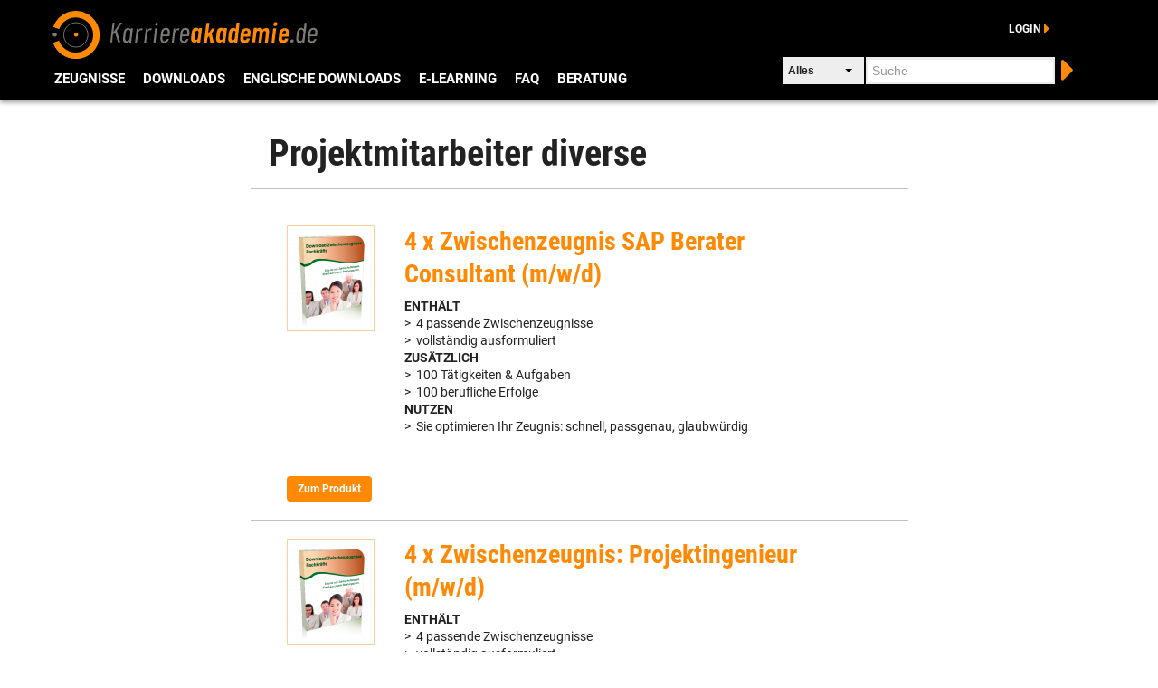

--- FILE ---
content_type: text/html; charset=utf-8
request_url: https://www.karriereakademie.de/downloads/categories/projektmitarbeiter-diverse-1
body_size: 15145
content:
<!DOCTYPE html>
<html lang="de" >
<head>
  <meta charset="utf-8">   
 

<meta name="viewport" content="width=device-width, initial-scale=1.0">
  <!--[if IE]><![endif]-->
<link rel="dns-prefetch" href="//use.fontawesome.com" />
<link rel="preconnect" href="//use.fontawesome.com" />
<link rel="dns-prefetch" href="//netdna.bootstrapcdn.com" />
<link rel="preconnect" href="//netdna.bootstrapcdn.com" />
<link rel="dns-prefetch" href="//ajax.googleapis.com" />
<link rel="preconnect" href="//ajax.googleapis.com" />
<link rel="dns-prefetch" href="//www.googletagmanager.com" />
<link rel="preconnect" href="//www.googletagmanager.com" />
<link rel="dns-prefetch" href="//languages" />
<link rel="preconnect" href="//languages" />
<meta http-equiv="Content-Type" content="text/html; charset=utf-8" />
<link rel="alternate" type="application/rss+xml" title="RSS - Projektmitarbeiter diverse" href="https://www.karriereakademie.de/taxonomy/term/356/feed" />
<meta property="og:title" content="Projektmitarbeiter diverse" />
<meta name="generator" content="Drupal 7 (http://drupal.org)" />
<link rel="canonical" href="https://www.karriereakademie.de/downloads/categories/projektmitarbeiter-diverse-1" />
<link rel="shortlink" href="https://www.karriereakademie.de/taxonomy/term/356" />
<link rel="publisher" href="https://plus.google.com/114139063193142088229" />
<link rel="author" href="https://plus.google.com/114139063193142088229" />
<meta property="og:url" content="https://www.karriereakademie.de/downloads/categories/projektmitarbeiter-diverse-1" />
<link rel="shortcut icon" href="https://www.karriereakademie.de/favicon.ico" type="image/vnd.microsoft.icon" />

  <title>Projektmitarbeiter diverse | Karriereakademie</title>
  <link type="text/css" rel="stylesheet" href="/sites/default/files/public/advagg_css/css__HxBtEJb_Y37qZOvtGI47GSwhwlxyM0_SFh0N2RZjGjY__ll5LBgq-iidRgnk7G5hHdWyjie3KcLc7Ytv4VAM97v8__FF4Tv86pgoyBpYekeh7AncaDRvKsuX30sm0cStV7mCo.css" media="all" />
<link type="text/css" rel="stylesheet" href="//netdna.bootstrapcdn.com/twitter-bootstrap/2.3.2/css/bootstrap-combined.min.css" media="all" />
<link type="text/css" rel="stylesheet" href="/sites/default/files/public/advagg_css/css__EYaYOMQbpm78PHKWlC8y1f3TR4nnBaPnk-E6DNOs1L4__ebK4tbov9XJQFYxCNqVrjDN7TJ7JiSlcJv26V_WNqPY__FF4Tv86pgoyBpYekeh7AncaDRvKsuX30sm0cStV7mCo.css" media="all" />
<link type="text/css" rel="stylesheet" href="https://use.fontawesome.com/releases/v5.11.2/css/all.css" media="all" />
  <!--[if IE 6]>
<link rel="stylesheet" type="text/css" href="/sites/all/themes/katheme3/static/css/iespecific.css" />
<![endif]-->
  <script src="//ajax.googleapis.com/ajax/libs/jquery/1.8.3/jquery.min.js"></script>
<script>window.jQuery || document.write("<script src='/sites/all/modules/jquery_update/replace/jquery/1.8/jquery.min.js'>\x3C/script>")</script>
<script src="/sites/default/files/public/advagg_js/js__ZyeOaiFuDejQQbhUV7yg7atYZnj4WLfH77o0scv4068__jeShjS1-sEwOx4dbB-NSBsCnxWfNslS1Nkgx4CZngGA__FF4Tv86pgoyBpYekeh7AncaDRvKsuX30sm0cStV7mCo.js"></script>
<script src="//ajax.googleapis.com/ajax/libs/jqueryui/1.10.2/jquery-ui.min.js"></script>
<script>window.jQuery.ui || document.write("<script src='/sites/all/modules/jquery_update/replace/ui/ui/minified/jquery-ui.min.js'>\x3C/script>")</script>
<script src="/sites/default/files/public/advagg_js/js__fcnHOpojKgfyFYXzLkcmEFPaD_7EN3CUOUXxI07_h2A__ZrR8bpm5chasmql9A6Yy7s84Yq0n8Fda-mcdiR84V9k__FF4Tv86pgoyBpYekeh7AncaDRvKsuX30sm0cStV7mCo.js"></script>
<script src="//netdna.bootstrapcdn.com/twitter-bootstrap/2.3.2/js/bootstrap.min.js"></script>
<script src="/sites/default/files/public/advagg_js/js__N8A-9RCOCuTAetp4n4Z2JWit1cC8R_onBVD3HyT_wLM__p2GwA-Gewrni2sbG-VDDMR3GB3_2sN12WxozkQN-a0U__FF4Tv86pgoyBpYekeh7AncaDRvKsuX30sm0cStV7mCo.js"></script>
<script async="async" src="https://www.googletagmanager.com/gtag/js?id=G-FJ84994WQ6"></script>
<script>window.dataLayer = window.dataLayer || [];function gtag(){dataLayer.push(arguments)};gtag("js", new Date());gtag("set", "developer_id.dMDhkMT", true);gtag("config", "G-FJ84994WQ6", {"groups":"default","anonymize_ip":true});</script>
<script src="/sites/default/files/public/advagg_js/js__EPGQC-r3uI3WNrh1VAaKFLPjB9gJVRCUxLCnp729VPI__T7TPmg0SsxTHbQWDuIrE8rr1ZiKw_-zN6yAgNJLbLUM__FF4Tv86pgoyBpYekeh7AncaDRvKsuX30sm0cStV7mCo.js"></script>
<script>jQuery.extend(Drupal.settings,{"basePath":"\/","pathPrefix":"","setHasJsCookie":0,"ajaxPageState":{"theme":"katheme3","theme_token":"8-cDoUYDuGoxQZq5vHdXKN8nHo0lqjqSnriErCUWK-Q","jquery_version":"1.8","css":{"modules\/system\/system.base.css":1,"misc\/ui\/jquery.ui.core.css":1,"misc\/ui\/jquery.ui.theme.css":1,"sites\/all\/modules\/date\/date_api\/date.css":1,"sites\/all\/modules\/date\/date_popup\/themes\/datepicker.1.7.css":1,"modules\/field\/theme\/field.css":1,"sites\/all\/modules\/views\/css\/views.css":1,"sites\/all\/modules\/back_to_top\/css\/back_to_top.css":1,"sites\/all\/modules\/colorbox\/styles\/default\/colorbox_style.css":1,"sites\/all\/modules\/ctools\/css\/ctools.css":1,"sites\/all\/modules\/ctools\/css\/modal.css":1,"sites\/all\/modules\/ajax_register\/css\/ajax-register.css":1,"\/\/netdna.bootstrapcdn.com\/twitter-bootstrap\/2.3.2\/css\/bootstrap-combined.min.css":1,"sites\/all\/themes\/bootstrap\/css\/overrides.css":1,"sites\/all\/themes\/katheme3\/static\/css\/bootstrap-responsive.css":1,"sites\/all\/themes\/katheme3\/static\/css\/default.css":1,"sites\/all\/themes\/katheme3\/static\/css\/bootstrap-select.min.css":1,"sites\/all\/themes\/katheme3\/static\/css\/responsive.css":1,"https:\/\/use.fontawesome.com\/releases\/v5.11.2\/css\/all.css":1},"js":{"\/\/ajax.googleapis.com\/ajax\/libs\/jquery\/1.8.3\/jquery.min.js":1,"misc\/jquery-extend-3.4.0.js":1,"misc\/jquery-html-prefilter-3.5.0-backport.js":1,"misc\/jquery.once.js":1,"misc\/drupal.js":1,"\/\/ajax.googleapis.com\/ajax\/libs\/jqueryui\/1.10.2\/jquery-ui.min.js":1,"sites\/all\/modules\/jquery_update\/replace\/ui\/external\/jquery.cookie.js":1,"sites\/all\/modules\/jquery_update\/replace\/misc\/jquery.form.min.js":1,"misc\/form-single-submit.js":1,"misc\/ajax.js":1,"sites\/all\/modules\/jquery_update\/js\/jquery_update.js":1,"\/\/netdna.bootstrapcdn.com\/twitter-bootstrap\/2.3.2\/js\/bootstrap.min.js":1,"sites\/all\/modules\/visualization\/js\/visualization.js":1,"sites\/all\/modules\/back_to_top\/js\/back_to_top.js":1,"public:\/\/languages\/de_NOzBpafmhjtTl65PP6plMCqto8vU1e6ggsiLt9PlsFs.js":1,"sites\/all\/themes\/bootstrap\/js\/progress.js":1,"sites\/all\/modules\/colorbox\/js\/colorbox.js":1,"sites\/all\/modules\/colorbox\/styles\/default\/colorbox_style.js":1,"sites\/all\/modules\/colorbox\/js\/colorbox_load.js":1,"sites\/all\/modules\/colorbox\/js\/colorbox_inline.js":1,"sites\/all\/modules\/floating_block\/floating_block.js":1,"sites\/all\/modules\/helper\/helper.js":1,"sites\/all\/modules\/ctools\/js\/modal.js":1,"sites\/all\/modules\/ajax_register\/js\/ajax-register.js":1,"sites\/all\/modules\/google_analytics\/googleanalytics.js":1,"https:\/\/www.googletagmanager.com\/gtag\/js?id=G-FJ84994WQ6":1,"sites\/all\/themes\/katheme3\/static\/js\/jquery.functions.js":1,"sites\/all\/themes\/katheme3\/static\/js\/twitter-bootstrap-hover-dropdown.js":1,"sites\/all\/themes\/katheme3\/static\/js\/bootstrap-select.min.js":1,"sites\/all\/themes\/katheme3\/static\/js\/bootstrap-typeahead.js":1,"sites\/all\/themes\/katheme3\/static\/js\/script.js":1}},"colorbox":{"opacity":"0.85","current":"{current} of {total}","previous":"\u00ab Prev","next":"Next \u00bb","close":"Close","maxWidth":"98%","maxHeight":"98%","fixed":true,"mobiledetect":true,"mobiledevicewidth":"480px","file_public_path":"\/sites\/default\/files\/public","specificPagesDefaultValue":"admin*\nimagebrowser*\nimg_assist*\nimce*\nnode\/add\/*\nnode\/*\/edit\nprint\/*\nprintpdf\/*\nsystem\/ajax\nsystem\/ajax\/*"},"floating_block":{"settings":{"#block-tocify-tocify":[],"section#block-tocify-tocify":[]},"minWidth":"0"},"CToolsModal":{"loadingText":"Wird geladen ...","closeText":"Fenster schlie\u00dfen","closeImage":"\u003Cimg src=\u0022https:\/\/www.karriereakademie.de\/sites\/all\/modules\/ctools\/images\/icon-close-window.png\u0022 alt=\u0022Fenster schlie\u00dfen\u0022 title=\u0022Fenster schlie\u00dfen\u0022 \/\u003E","throbber":"\u003Cimg src=\u0022https:\/\/www.karriereakademie.de\/sites\/all\/modules\/ctools\/images\/throbber.gif\u0022 alt=\u0022Laden\u0022 title=\u0022Wird geladen ...\u0022 \/\u003E"},"ctools-ajax-register-style":{"modalSize":{"type":"fixed","width":550,"height":140,"contentRight":30,"contentBottom":0},"modalOptions":{"opacity":0.7,"background-color":"#000000"},"closeText":"","throbber":"\u003Cimg src=\u0022https:\/\/www.karriereakademie.de\/sites\/all\/modules\/ajax_register\/images\/ajax-loader.gif\u0022 alt=\u0022\u0022 \/\u003E","animation":"fadeIn","animationSpeed":"fast"},"back_to_top":{"back_to_top_button_trigger":"100","back_to_top_button_text":"Back to top","#attached":{"library":[["system","ui"]]}},"googleanalytics":{"account":["G-FJ84994WQ6"],"trackOutbound":1,"trackMailto":1,"trackDownload":1,"trackDownloadExtensions":"7z|aac|arc|arj|asf|asx|avi|bin|csv|doc|exe|flv|gif|gz|gzip|hqx|jar|jpe?g|js|mp(2|3|4|e?g)|mov(ie)?|msi|msp|pdf|phps|png|ppt|qtm?|ra(m|r)?|sea|sit|tar|tgz|torrent|txt|wav|wma|wmv|wpd|xls|xml|z|zip","trackColorbox":1},"ajax":{"edit-submit--7":{"callback":"ajax_register_user_login_ajax_callback","wrapper":"ajax-register-user-login-block-wrapper","event":"click","url":"\/system\/ajax","submit":{"_triggering_element_name":"op","_triggering_element_value":"Anmelden"}}},"urlIsAjaxTrusted":{"\/system\/ajax":true,"\/downloads\/categories\/projektmitarbeiter-diverse-1?destination=taxonomy\/term\/356":true,"\/downloads\/categories\/projektmitarbeiter-diverse-1":true}});</script>


</head>
<body class="html not-front not-logged-in no-sidebars page-taxonomy page-taxonomy-term page-taxonomy-term- page-taxonomy-term-356" >
    <div id="fb-root"></div>
<script>(function(d, s, id) {
  var js, fjs = d.getElementsByTagName(s)[0];
  if (d.getElementById(id)) return;
  js = d.createElement(s); js.id = id;
  js.src = "//connect.facebook.net/de_DE/all.js#xfbml=1&appId=211603032380849";
  fjs.parentNode.insertBefore(js, fjs);
}(document, 'script', 'facebook-jssdk'));</script>
    
<header id="navbar" role="banner" class="navbar navbar-fixed-top">
  <div class="navbar-inner-new">
                    <a class="logo pull-left" href="/" title="Startseite">
          <img src="https://www.karriereakademie.de/sites/all/themes/katheme3/logo.svg" alt="Startseite" />
        </a>
      <!-- .btn-navbar is used as the toggle for collapsed navbar content -->
        <a class="btn btn-navbar" data-toggle="collapse" data-target="#menuMain">
        <span class="icon-bar"></span>
        <span class="icon-bar"></span>
        <span class="icon-bar"></span>
      </a>



                    <div class="nav-collapse collapse" id="menuMain">
          <nav role="navigation">
                                                                  <div class="region region-navigation">
    <section id="block-menu-block-1" class="block block-menu-block clearfix">

      
  <div class="menu-block-wrapper menu-block-1 menu-name-main-menu parent-mlid-0 menu-level-1">
  <ul class="menu nav"><li class="first expanded active-trail menu-mlid-5109 dropdown"><a href="https://www.karriereakademie.de/downloads/kategorie/f%C3%BChrungskr%C3%A4fte" title="" class="active-trail dropdown-toggle" data-toggle="" data-target="#">Zeugnisse</a><ul class="dropdown-menu"><li class="first expanded menu-mlid-3179 dropdown-submenu"><a href="/download-categories/arbeitszeugnisse_fachkr%C3%A4fte" title="Arbeitszeugnisse: Fachkräfte" class="dropdown-toggle" data-toggle="" data-target="#">Arbeitszeugnisse: Fachkräfte</a><ul class="dropdown-menu"><li class="first leaf menu-mlid-4465"><a href="/downloads/categories/fachkraefte-bauwesen-1" title="Fachkräfte Bauwesen">Fachkräfte Bauwesen</a></li>
<li class="leaf menu-mlid-3180"><a href="/downloads/categories/fachkrafte-consulting" title="Fachkräfte Consulting">Fachkräfte Consulting</a></li>
<li class="leaf menu-mlid-3181"><a href="/downloads/categories/fachkrafte-controlling" title="Fachkräfte Controlling">Fachkräfte Controlling</a></li>
<li class="leaf menu-mlid-3182"><a href="/downloads/categories/fachkrafte-einkauf" title="Fachkräfte Einkauf">Fachkräfte Einkauf</a></li>
<li class="leaf menu-mlid-3975"><a href="/downloads/categories/fachkraefte-personal" title="Fachkräfte HR / Personal">Fachkräfte HR / Personal</a></li>
<li class="leaf menu-mlid-3183"><a href="/downloads/categories/fachkrafte-it" title="Fachkräfte IT">Fachkräfte IT</a></li>
<li class="leaf menu-mlid-4334"><a href="/downloads/categories/fachkraefte-jura" title="Fachkräfte Jura">Fachkräfte Jura</a></li>
<li class="leaf menu-mlid-3184"><a href="/downloads/categories/fachkrafte-logistik" title="Fachkräfte Logistik">Fachkräfte Logistik</a></li>
<li class="leaf menu-mlid-3185"><a href="/downloads/categories/fachkrafte-marketing" title="Fachkräfte Marketing">Fachkräfte Marketing</a></li>
<li class="leaf menu-mlid-3186"><a href="/downloads/categories/fachkrafte-produktion" title="Fachkräfte Produktion (Technik)">Fachkräfte Produktion (Technik)</a></li>
<li class="leaf menu-mlid-4332"><a href="/downloads/categories/fachkraft-produktmanagement-3" title="Fachkräfte Produktmanagement">Fachkräfte Produktmanagement</a></li>
<li class="leaf menu-mlid-3187"><a href="/downloads/categories/fachkrafte-rechnungswesen" title="Fachkräfte Rechnungswesen">Fachkräfte Rechnungswesen</a></li>
<li class="leaf menu-mlid-3188"><a href="/downloads/categories/fachkrafte-technik" title="Fachkräfte Technik">Fachkräfte Technik</a></li>
<li class="leaf menu-mlid-3189"><a href="/downloads/categories/fachkrafte-vertrieb-sales" title="Fachkräfte Vertrieb / Sales">Fachkräfte Vertrieb / Sales</a></li>
<li class="leaf menu-mlid-4863"><a href="/downloads/categories/fachkraefte-oeffentlicher-dienst-1" title="Fachkräfte Öffentlicher Dienst">Fachkräfte Öffentlicher Dienst</a></li>
<li class="leaf menu-mlid-4454"><a href="/downloads/categories/projektmitarbeiter-diverse-2" title="Projektmitarbeiter diverse">Projektmitarbeiter diverse</a></li>
<li class="leaf menu-mlid-3236"><a href="/downloads/categories/kaufmaennische-berufe-0" title="KAUFMÄNNISCHE Berufe">KAUFMÄNNISCHE Berufe</a></li>
<li class="leaf menu-mlid-4492"><a href="/downloads/categories/pflege-gesundheit" title="PFLEGE GESUNDHEIT">PFLEGE GESUNDHEIT</a></li>
<li class="last leaf menu-mlid-3240"><a href="/downloads/categories/technische-berufe" title="TECHNISCHE Berufe">TECHNISCHE Berufe</a></li>
</ul></li>
<li class="expanded menu-mlid-3105 dropdown-submenu"><a href="/downloads/kategorie/f%C3%BChrungskr%C3%A4fte" title="Arbeitszeugnisse: Führungskräfte" class="dropdown-toggle" data-toggle="" data-target="#">Arbeitszeugnisse: Führungskräfte</a><ul class="dropdown-menu"><li class="first leaf menu-mlid-4402"><a href="/downloads/categories/ceo-cfo-cio" title="CEO, CFO, CIO">CEO, CFO, CIO</a></li>
<li class="leaf menu-mlid-4456"><a href="/downloads/categories/projektleitung" title="Projektleitung">Projektleitung</a></li>
<li class="leaf menu-mlid-4468"><a href="/downloads/categories/fuehrungskraefte-bauwesen-0" title="Führungskräfte Bauwesen">Führungskräfte Bauwesen</a></li>
<li class="leaf menu-mlid-3106"><a href="/downloads/categories/fuhrungskrafte-consulting" title="Führungskräfte Consulting">Führungskräfte Consulting</a></li>
<li class="leaf menu-mlid-3107"><a href="/downloads/categories/fuhrungskrafte-controlling" title="Führungskräfte Controlling">Führungskräfte Controlling</a></li>
<li class="leaf menu-mlid-3108"><a href="/downloads/categories/fuhrungskrafte-einkauf" title="Führungskräfte Einkauf">Führungskräfte Einkauf</a></li>
<li class="leaf menu-mlid-4485"><a href="/downloads/categories/fuehrungskraefte-finanzen-2" title="Führungskräfte Finanzen">Führungskräfte Finanzen</a></li>
<li class="leaf menu-mlid-3971"><a href="/downloads/categories/fuehrungskraefte-personal-0" title="Führungskräfte HR / Personal">Führungskräfte HR / Personal</a></li>
<li class="leaf menu-mlid-3109"><a href="/downloads/categories/fuhrungskrafte-it" title="Führungskräfte IT">Führungskräfte IT</a></li>
<li class="leaf menu-mlid-4335"><a href="/downloads/categories/fuehrungskraefte-jura-0" title="Führungskräfte Jura">Führungskräfte Jura</a></li>
<li class="leaf menu-mlid-3110"><a href="/downloads/categories/fuhrungskrafte-logistik" title="Führungskräfte Logistik">Führungskräfte Logistik</a></li>
<li class="leaf menu-mlid-3111"><a href="/downloads/categories/fuhrungskrafte-marketing" title="Führungskräfte Marketing">Führungskräfte Marketing</a></li>
<li class="leaf menu-mlid-4887"><a href="/downloads/categories/fuehrungskraefte-oeffentlicher-dienst-0" title="Führungskräfte Öffentlicher Dienst">Führungskräfte Öffentlicher Dienst</a></li>
<li class="leaf menu-mlid-3112"><a href="/downloads/categories/fuhrungskrafte-produktion" title="Führungskräfte Produktion (Technik)">Führungskräfte Produktion (Technik)</a></li>
<li class="leaf menu-mlid-4325"><a href="/downloads/categories/fuehrungskraefte-produktmanagement-1" title="Führungskräfte Produktmanagement">Führungskräfte Produktmanagement</a></li>
<li class="leaf menu-mlid-3113"><a href="/downloads/categories/fuhrungskrafte-rechnungswesen" title="Führungskräfte Rechnungswesen">Führungskräfte Rechnungswesen</a></li>
<li class="leaf menu-mlid-3114"><a href="/downloads/categories/fuhrungskrafte-technik" title="Führungskräfte Technik">Führungskräfte Technik</a></li>
<li class="leaf menu-mlid-3115"><a href="/downloads/categories/fuhrungskrafte-vertrieb-sales" title="Führungskräfte Vertrieb / Sales">Führungskräfte Vertrieb / Sales</a></li>
<li class="last leaf menu-mlid-4488"><a href="/downloads/categories/wp-steuerberatung-0" title="WP / Steuerberatung">WP / Steuerberatung</a></li>
</ul></li>
<li class="expanded active-trail menu-mlid-3190 dropdown-submenu"><a href="/download-categories/zwischenzeugnisse_fachkr%C3%A4fte" title="Zwischenzeugnisse: Fachkräfte" class="active-trail dropdown-toggle" data-toggle="" data-target="#">Zwischenzeugnisse: Fachkräfte</a><ul class="dropdown-menu"><li class="first leaf menu-mlid-4464"><a href="/downloads/categories/fachkraefte-bauwesen-0" title="Fachkräfte Bauwesen">Fachkräfte Bauwesen</a></li>
<li class="leaf menu-mlid-3191"><a href="/downloads/categories/fachkrafte-consulting-0" title="Fachkräfte Consulting">Fachkräfte Consulting</a></li>
<li class="leaf menu-mlid-3192"><a href="/downloads/categories/fachkrafte-controlling-0" title="Fachkräfte Controlling">Fachkräfte Controlling</a></li>
<li class="leaf menu-mlid-3193"><a href="/downloads/categories/fachkrafte-einkauf-0" title="Fachkräfte Einkauf">Fachkräfte Einkauf</a></li>
<li class="leaf menu-mlid-3976"><a href="/downloads/categories/fachkraefte-personal-0" title="Fachkräfte HR / Personal">Fachkräfte HR / Personal</a></li>
<li class="leaf menu-mlid-3194"><a href="/downloads/categories/fachkrafte-it-0" title="Fachkräfte IT">Fachkräfte IT</a></li>
<li class="leaf menu-mlid-4339"><a href="/downloads/categories/fachkraefte-jura-0" title="Fachkräfte Jura">Fachkräfte Jura</a></li>
<li class="leaf menu-mlid-3195"><a href="/downloads/categories/fachkrafte-logistik-0" title="Fachkräfte Logistik">Fachkräfte Logistik</a></li>
<li class="leaf menu-mlid-3196"><a href="/downloads/categories/fachkrafte-marketing-0" title="Fachkräfte Marketing">Fachkräfte Marketing</a></li>
<li class="leaf menu-mlid-3197"><a href="/downloads/categories/fachkrafte-produktion-0" title="Fachkräfte Produktion (Technik)">Fachkräfte Produktion (Technik)</a></li>
<li class="leaf menu-mlid-4331"><a href="/downloads/categories/fachkraft-produktmanagement-2" title="Fachkräfte Produktmanagement">Fachkräfte Produktmanagement</a></li>
<li class="leaf menu-mlid-3198"><a href="/downloads/categories/fachkrafte-rechnungswesen-0" title="Fachkräfte Rechnungswesen">Fachkräfte Rechnungswesen</a></li>
<li class="leaf menu-mlid-3199"><a href="/downloads/categories/fachkrafte-technik-0" title="Fachkräfte Technik">Fachkräfte Technik</a></li>
<li class="leaf menu-mlid-3200"><a href="/downloads/categories/fachkrafte-vertrieb-sales-0" title="Fachkräfte Vertrieb / Sales">Fachkräfte Vertrieb / Sales</a></li>
<li class="leaf menu-mlid-4862"><a href="/downloads/categories/fachkraefte-oeffentlicher-dienst-0" title="Fachkräfte Öffentlicher Dienst">Fachkräfte Öffentlicher Dienst</a></li>
<li class="leaf active-trail active menu-mlid-4453"><a href="/downloads/categories/projektmitarbeiter-diverse-1" title="Projektmitarbeiter diverse" class="active-trail active">Projektmitarbeiter diverse</a></li>
<li class="leaf menu-mlid-3237"><a href="/downloads/categories/kaufmaennische-berufe-1" title="KAUFMÄNNISCHE Berufe">KAUFMÄNNISCHE Berufe</a></li>
<li class="leaf menu-mlid-4493"><a href="/downloads/categories/plege-gesundheit-1" title="PFLEGE GESUNDHEIT">PFLEGE GESUNDHEIT</a></li>
<li class="last leaf menu-mlid-3241"><a href="/downloads/categories/technische-berufe-0" title="TECHNISCHE Berufe">TECHNISCHE Berufe</a></li>
</ul></li>
<li class="expanded menu-mlid-3116 dropdown-submenu"><a href="/download-kategorie/zwischenzeugnisse_f%C3%BChrungskr%C3%A4fte" title="Zwischenzeugnisse: Führungskräfte" class="dropdown-toggle" data-toggle="" data-target="#">Zwischenzeugnisse: Führungskräfte</a><ul class="dropdown-menu"><li class="first leaf menu-mlid-4403"><a href="/downloads/categories/ceo-cfo-cio-0" title="CEO, CFO, CIO">CEO, CFO, CIO</a></li>
<li class="leaf menu-mlid-4457"><a href="/downloads/categories/projektleiter-diverse-1" title="Projektleitung">Projektleitung</a></li>
<li class="leaf menu-mlid-4470"><a href="/downloads/categories/fuehrungskraefte-bauwesen-2" title="Führungskräfte Bauwesen">Führungskräfte Bauwesen</a></li>
<li class="leaf menu-mlid-3117"><a href="/downloads/categories/fuhrungskrafte-consulting-0" title="Führungskräfte Consulting">Führungskräfte Consulting</a></li>
<li class="leaf menu-mlid-3118"><a href="/downloads/categories/fuhrungskrafte-controlling-0" title="Führungskräfte Controlling">Führungskräfte Controlling</a></li>
<li class="leaf menu-mlid-3119"><a href="/downloads/categories/fuhrungskrafte-einkauf-0" title="Führungskräfte Einkauf">Führungskräfte Einkauf</a></li>
<li class="leaf menu-mlid-4486"><a href="/downloads/categories/fuehrungskraefte-finanzen-3" title="Führungskräfte Finanzen">Führungskräfte Finanzen</a></li>
<li class="leaf menu-mlid-3972"><a href="/downloads/categories/fuehrungskraefte-personal-1" title="Führungskräfte HR / Personal">Führungskräfte HR / Personal</a></li>
<li class="leaf menu-mlid-3120"><a href="/downloads/categories/fuhrungskrafte-it-0" title="Führungskräfte IT">Führungskräfte IT</a></li>
<li class="leaf menu-mlid-4336"><a href="/downloads/categories/fuehrungskraefte-jura-1" title="Führungskräfte Jura">Führungskräfte Jura</a></li>
<li class="leaf menu-mlid-3121"><a href="/downloads/categories/fuhrungskrafte-logistik-0" title="Führungskräfte Logistik">Führungskräfte Logistik</a></li>
<li class="leaf menu-mlid-3122"><a href="/downloads/categories/fuhrungskrafte-marketing-0" title="Führungskräfte Marketing">Führungskräfte Marketing</a></li>
<li class="leaf menu-mlid-4888"><a href="/downloads/categories/fuehrungskraefte-oeffentlicher-dienst-1" title="Führungskräfte Öffentlicher Dienst">Führungskräfte Öffentlicher Dienst</a></li>
<li class="leaf menu-mlid-3123"><a href="/downloads/categories/fuhrungskrafte-produktion-0" title="Führungskräfte Produktion (Technik)">Führungskräfte Produktion (Technik)</a></li>
<li class="leaf menu-mlid-4326"><a href="/downloads/categories/fuehrungskraefte-produktmanagement-2" title="Führungskräfte Produktmanagement">Führungskräfte Produktmanagement</a></li>
<li class="leaf menu-mlid-3124"><a href="/downloads/categories/fuhrungskrafte-rechnungswesen-0" title="Führungskräfte Rechnungswesen">Führungskräfte Rechnungswesen</a></li>
<li class="leaf menu-mlid-3125"><a href="/downloads/categories/fuhrungskrafte-technik-0" title="Führungskräfte Technik">Führungskräfte Technik</a></li>
<li class="leaf menu-mlid-3126"><a href="/downloads/categories/fuhrungskrafte-vertrieb-sales-0" title="Führungskräfte Vertrieb / Sales">Führungskräfte Vertrieb / Sales</a></li>
<li class="last leaf menu-mlid-4489"><a href="/downloads/categories/wp-steuerberatung-1" title="WP / Steuerberatung">WP / Steuerberatung</a></li>
</ul></li>
<li class="expanded menu-mlid-4526 dropdown-submenu"><a href="/downloads/categories/praktikumszeugnisse-studierende-absolventen" title="Praktikumszeugnisse: Studierende Absolventen" class="dropdown-toggle" data-toggle="" data-target="#">Praktikumszeugnisse: Studierende Absolventen</a><ul class="dropdown-menu"><li class="first leaf menu-mlid-4527"><a href="/downloads/categories/wirtschaftswissenschaften-0" title="Wirtschaftswissenschaften">Wirtschaftswissenschaften</a></li>
<li class="leaf menu-mlid-4530"><a href="/downloads/categories/ingenieurwissenschaften-0" title="Ingenieurwissenschaften">Ingenieurwissenschaften</a></li>
<li class="leaf menu-mlid-4528"><a href="/downloads/categories/it-informatik-0" title="IT - Informatik">IT - Informatik</a></li>
<li class="last leaf menu-mlid-4529"><a href="/downloads/categories/naturwissenschaften-0" title="Naturwissenschaften">Naturwissenschaften</a></li>
</ul></li>
<li class="last expanded menu-mlid-4512 dropdown-submenu"><a href="/downloads/categories/1000-1300-zeugnisformulierungen" title="1000 / 1300 Zeugnisformulierungen" class="dropdown-toggle" data-toggle="" data-target="#">1000 / 1300 Zeugnisformulierungen</a><ul class="dropdown-menu"><li class="first leaf menu-mlid-4513"><a href="https://www.karriereakademie.de/downloads/vorlage/muster/1300-zeugnisformulierungen-fuehrungskraft-endzeugnis" title="">1300 EZ Führungskraft</a></li>
<li class="leaf menu-mlid-4514"><a href="https://www.karriereakademie.de/downloads/vorlage/muster/1300-zeugnisformulierungen-fuehrungskraft-zwischenzeugnis" title="">1300 ZZ Führungskraft</a></li>
<li class="leaf menu-mlid-4515"><a href="https://www.karriereakademie.de/downloads/vorlage/muster/1000-zeugnisformulierungen-fachkraft-endzeugnis" title="">1000 EZ Fachkraft</a></li>
<li class="last leaf menu-mlid-4516"><a href="https://www.karriereakademie.de/downloads/vorlage/muster/1000-zeugnisformulierungen-fachkraft-zwischenzeugnis" title="">1000 ZZ Fachkraft</a></li>
</ul></li>
</ul></li>
<li class="expanded menu-mlid-662 dropdown"><a href="/downloads" class="dropdown-toggle" data-toggle="" data-target="#">Downloads</a><ul class="dropdown-menu"><li class="first expanded menu-mlid-4921 dropdown-submenu"><a href="/downloads/ac-uebung-vortrag-10-themen" title="AC-Übung Vortrag: 10 Themen" class="dropdown-toggle" data-toggle="" data-target="#">AC-Übung Vortrag: 10 Themen</a><ul class="dropdown-menu"><li class="first leaf menu-mlid-4930"><a href="https://www.karriereakademie.de/downloads/vorlage/muster/ac-uebung-vortrag-10-themen-ceo-0" title="">Chief Executive Officer</a></li>
<li class="leaf menu-mlid-4932"><a href="https://www.karriereakademie.de/downloads/vorlage/muster/ac-uebung-vortrag-10-themen-cfo" title="">Chief Financial Officer</a></li>
<li class="leaf menu-mlid-4935"><a href="https://www.karriereakademie.de/downloads/vorlage/muster/ac-uebung-vortrag-10-themen-cio" title="">Chief Information Officer</a></li>
<li class="leaf menu-mlid-4922"><a href="https://www.karriereakademie.de/downloads/vorlage/muster/ac-uebung-vortrag-10-themen-einkauf" title="">Leitung Einkauf</a></li>
<li class="leaf menu-mlid-4923"><a href="https://www.karriereakademie.de/downloads/vorlage/muster/ac-uebung-vortrag-10-themen-logistik" title="">Leitung Logistik</a></li>
<li class="leaf menu-mlid-4924"><a href="https://www.karriereakademie.de/downloads/vorlage/muster/ac-uebung-vortrag-10-themen-marketing" title="">Leitung Marketing</a></li>
<li class="leaf menu-mlid-4925"><a href="https://www.karriereakademie.de/downloads/vorlage/muster/ac-uebung-vortrag-10-themen-produktmanagement" title="">Leitung Produktmanagement</a></li>
<li class="last leaf menu-mlid-4926"><a href="https://www.karriereakademie.de/downloads/vorlage/muster/ac-uebung-vortrag-10-themen-sales-vertrieb" title="">Leitung Vertrieb &amp; Sales</a></li>
</ul></li>
<li class="expanded menu-mlid-5096 dropdown-submenu"><a href="/downloads/selbstpraesentation-fachkraft" title="Selbstpräsentation: Fachkraft (3 Muster)" class="dropdown-toggle" data-toggle="" data-target="#">Selbstpräsentation: Fachkraft (3 Muster)</a><ul class="dropdown-menu"><li class="first leaf menu-mlid-5333"><a href="https://www.karriereakademie.de/downloads/vorlage/muster/assistenz-sekretariat-drei-selbstpraesentationen" title="">3 SP: Assistenz</a></li>
<li class="leaf menu-mlid-5145"><a href="https://www.karriereakademie.de/downloads/vorlage/muster/bauwesen-drei-selbstpraesentationen-fachkraft" title="">3 SP: Bauwesen</a></li>
<li class="leaf menu-mlid-5334"><a href="https://www.karriereakademie.de/downloads/vorlage/muster/buchhaltung-drei-selbstpraesentationen-fachkraft" title="">3 SP: Buchhaltung</a></li>
<li class="leaf menu-mlid-5098"><a href="https://www.karriereakademie.de/downloads/vorlage/muster/controlling-drei-selbstpraesentationen-fachkraft" title="">3 SP: Controlling</a></li>
<li class="leaf menu-mlid-5099"><a href="https://www.karriereakademie.de/downloads/vorlage/muster/einkauf-drei-selbstpraesentationen-fachkraft" title="">3 SP: Einkauf</a></li>
<li class="leaf menu-mlid-5162"><a href="https://www.karriereakademie.de/downloads/vorlage/muster/hr-personal-drei-selbstpraesentationen-fachkraft" title="">3 SP: HR / Personal</a></li>
<li class="leaf menu-mlid-5103"><a href="https://www.karriereakademie.de/downloads/vorlage/muster/it-mitarbeiter-drei-selbstpraesentationen-fachkraft" title="">3 SP: IT</a></li>
<li class="leaf menu-mlid-5335"><a href="https://www.karriereakademie.de/downloads/vorlage/muster/kaufmaennische-mitarbeiter-drei-selbstpraesentationen-fachkraft" title="">3 SP: Kaufmännische Mitarbeiter</a></li>
<li class="leaf menu-mlid-5097"><a href="https://www.karriereakademie.de/downloads/vorlage/muster/logistik-drei-selbstpraesentationen-fachkraft" title="">3 SP: Logistik</a></li>
<li class="leaf menu-mlid-5100"><a href="https://www.karriereakademie.de/downloads/vorlage/muster/online-marketing-drei-selbstpraesentationen-fachkraft" title="">3 SP: Online-Marketing</a></li>
<li class="leaf menu-mlid-5101"><a href="https://www.karriereakademie.de/downloads/vorlage/muster/rechnungswesen-drei-selbstpraesentationen-fachkraft" title="">3 SP: Rechnungswesen</a></li>
<li class="leaf menu-mlid-5102"><a href="https://www.karriereakademie.de/downloads/vorlage/muster/vertrieb-drei-selbstpraesentationen-fachkraft" title="">3 SP: Vertrieb</a></li>
<li class="last leaf menu-mlid-5336"><a href="https://www.karriereakademie.de/downloads/vorlage/muster/verwaltungsfachangestellte-drei-selbstpraesentationen" title="">3 SP: Verwaltungsfachangestellte</a></li>
</ul></li>
<li class="expanded menu-mlid-5337 dropdown-submenu"><a href="/downloads/selbstpraesentation-projektleitung" title="Selbstpräsentation: Projektleitung (3 Muster)" class="dropdown-toggle" data-toggle="" data-target="#">Selbstpräsentation: Projektleitung (3 Muster)</a><ul class="dropdown-menu"><li class="first leaf menu-mlid-5338"><a href="https://www.karriereakademie.de/downloads/vorlage/muster/kaufmaennische-projektleitung-drei-selbstpraesentationen" title="">3 SP: Kaufmännische Projektleitung</a></li>
<li class="leaf menu-mlid-5339"><a href="https://www.karriereakademie.de/downloads/vorlage/muster/technische-projektleitung-drei-selbstpraesentationen" title="">3 SP: Technische Projektleitung</a></li>
<li class="leaf menu-mlid-5340"><a href="https://www.karriereakademie.de/downloads/vorlage/muster/projektleitung-bau-drei-selbstpraesentationen" title="">3 SP: Projektleitung Bau</a></li>
<li class="leaf menu-mlid-5341"><a href="https://www.karriereakademie.de/downloads/vorlage/muster/projektleitung-it-drei-selbstpraesentationen" title="">3 SP: Projektleitung IT</a></li>
<li class="last leaf menu-mlid-5342"><a href="https://www.karriereakademie.de/downloads/vorlage/muster/projektleitung-logistik-drei-selbstpraesentationen" title="">3 SP: Projektleitung Logistik</a></li>
</ul></li>
<li class="expanded menu-mlid-5343 dropdown-submenu"><a href="/downloads/selbstpraesentation-teamleitung" title="Selbstpräsentation: Teamleitung (3 Muster)" class="dropdown-toggle" data-toggle="" data-target="#">Selbstpräsentation: Teamleitung (3 Muster)</a><ul class="dropdown-menu"><li class="first leaf menu-mlid-5344"><a href="https://www.karriereakademie.de/downloads/vorlage/muster/teamleitung-controlling-drei-selbstpraesentationen" title="">3 SP: Teamleitung Controlling</a></li>
<li class="leaf menu-mlid-5345"><a href="https://www.karriereakademie.de/downloads/vorlage/muster/teamleitung-einkauf-drei-selbstpraesentationen" title="">3 SP: Teamleitung Einkauf</a></li>
<li class="leaf menu-mlid-5346"><a href="https://www.karriereakademie.de/downloads/vorlage/muster/teamleitung-finanz-und-rechnungswesen-drei-selbstpraesentationen" title="">3 SP: Teamleitung Finanz- und Rechnungswesen</a></li>
<li class="leaf menu-mlid-5347"><a href="https://www.karriereakademie.de/downloads/vorlage/muster/teamleitung-logistik-drei-selbstpraesentationen" title="">3 SP: Teamleitung Logistik</a></li>
<li class="leaf menu-mlid-5348"><a href="https://www.karriereakademie.de/downloads/vorlage/muster/teamleitung-marketing-drei-selbstpraesentationen" title="">3 SP: Teamleitung Marketing</a></li>
<li class="last leaf menu-mlid-5349"><a href="https://www.karriereakademie.de/downloads/vorlage/muster/teamleitung-vertrieb-drei-selbstpraesentationen" title="">3 SP: Teamleitung Vertrieb</a></li>
</ul></li>
<li class="expanded menu-mlid-5350 dropdown-submenu"><a href="/downloads/selbstpraesentation-powerpoint" title="Selbstpräsentation: PowerPoint (3 Muster)" class="dropdown-toggle" data-toggle="" data-target="#">Selbstpräsentation: PowerPoint (3 Muster)</a><ul class="dropdown-menu"><li class="first leaf menu-mlid-5351"><a href="https://www.karriereakademie.de/downloads/vorlage/muster/fachkraft-powerpoint-drei-selbstpraesentationen" title="">3 SP: Powerpoint Fachkraft</a></li>
<li class="last leaf menu-mlid-5352"><a href="https://www.karriereakademie.de/downloads/vorlage/muster/fuehrungskraft-powerpoint-drei-selbstpraesentationen" title="">3 SP: Powerpoint Führungskraft</a></li>
</ul></li>
<li class="expanded menu-mlid-3127 dropdown-submenu"><a href="/downloads/categories/anschreiben-fuehrungskraefte" title="Anschreiben: Führungskräfte" class="dropdown-toggle" data-toggle="" data-target="#">Anschreiben: Führungskräfte</a><ul class="dropdown-menu"><li class="first leaf menu-mlid-4405"><a href="/downloads/categories/ceo-cfo-cio-2" title="CEO, CFO, CIO">CEO, CFO, CIO</a></li>
<li class="leaf menu-mlid-4455"><a href="/downloads/categories/projektleitung-1" title="Projektleitung">Projektleitung</a></li>
<li class="leaf menu-mlid-4467"><a href="/downloads/categories/fuehrungskraefte-bauwesen" title="Führungskräfte Bauwesen">Führungskräfte Bauwesen</a></li>
<li class="leaf menu-mlid-3129"><a href="/downloads/categories/fuehrungskraefte-consulting" title="Führungskräfte Consulting">Führungskräfte Consulting</a></li>
<li class="leaf menu-mlid-3128"><a href="/downloads/categories/fuehrungskraefte-controlling" title="Führungskräfte Controlling">Führungskräfte Controlling</a></li>
<li class="leaf menu-mlid-3130"><a href="/downloads/categories/fuehrungskraefte-einkauf" title="Führungskräfte Einkauf">Führungskräfte Einkauf</a></li>
<li class="leaf menu-mlid-3131"><a href="/downloads/categories/fuehrungskraefte-finanzen" title="Führungskräfte Finanzen">Führungskräfte Finanzen</a></li>
<li class="leaf menu-mlid-3970"><a href="/downloads/categories/fuehrungskraefte-hr-personal" title="Führungskräfte HR / Personal">Führungskräfte HR / Personal</a></li>
<li class="leaf menu-mlid-3132"><a href="/downloads/categories/fuehrungskraefte-it" title="Führungskräfte IT">Führungskräfte IT</a></li>
<li class="leaf menu-mlid-4338"><a href="/downloads/categories/fuehrungskraefte-jura-3" title="Führungskräfte Jura">Führungskräfte Jura</a></li>
<li class="leaf menu-mlid-3133"><a href="/downloads/categories/fuehrungskraefte-logistik" title="Führungskräfte Logistik">Führungskräfte Logistik</a></li>
<li class="leaf menu-mlid-3134"><a href="/downloads/categories/fuehrungskraefte-marketing" title="Führungskräfte Marketing">Führungskräfte Marketing</a></li>
<li class="leaf menu-mlid-4886"><a href="/downloads/categories/fuehrungskraefte-oeffentlicher-dienst" title="Führungskräfte Öffentlicher Dienst">Führungskräfte Öffentlicher Dienst</a></li>
<li class="leaf menu-mlid-3135"><a href="/downloads/categories/fuehrungskraefte-produktion-technik" title="Führungskräfte Produktion (Technik)">Führungskräfte Produktion (Technik)</a></li>
<li class="leaf menu-mlid-4323"><a href="/downloads/categories/fuehrungskraefte-produktmanagement" title="Führungskräfte Produktmanagement">Führungskräfte Produktmanagement</a></li>
<li class="leaf menu-mlid-3136"><a href="/downloads/categories/fuehrungskraefte-rechnungswesen" title="Führungskräfte Rechnungswesen">Führungskräfte Rechnungswesen</a></li>
<li class="leaf menu-mlid-3137"><a href="/downloads/categories/fuehrungskraefte-technik" title="Führungskräfte Technik">Führungskräfte Technik</a></li>
<li class="leaf menu-mlid-3138"><a href="/downloads/categories/fuehrungskraefte-vertrieb-sales" title="Führungskräfte Vertrieb / Sales">Führungskräfte Vertrieb / Sales</a></li>
<li class="last leaf menu-mlid-4487"><a href="/downloads/categories/wp-steuerberatung" title="WP / Steuerberatung">WP / Steuerberatung</a></li>
</ul></li>
<li class="expanded menu-mlid-3201 dropdown-submenu"><a href="/downloads/categories/anschreiben-fachkraefte" title="Anschreiben: Fachkräfte" class="dropdown-toggle" data-toggle="" data-target="#">Anschreiben: Fachkräfte</a><ul class="dropdown-menu"><li class="first leaf menu-mlid-4463"><a href="/downloads/categories/fachkraefte-bauwesen" title="Fachkräfte Bauwesen">Fachkräfte Bauwesen</a></li>
<li class="leaf menu-mlid-3202"><a href="/downloads/categories/fachkraefte-consulting" title="Fachkräfte Consulting">Fachkräfte Consulting</a></li>
<li class="leaf menu-mlid-3203"><a href="/downloads/categories/fachkraefte-controlling" title="Fachkräfte Controlling">Fachkräfte Controlling</a></li>
<li class="leaf menu-mlid-3204"><a href="/downloads/categories/fachkraefte-einkauf" title="Fachkräfte Einkauf">Fachkräfte Einkauf</a></li>
<li class="leaf menu-mlid-3978"><a href="/downloads/categories/fachkraefte-hr-personal" title="Fachkräfte HR / Personal">Fachkräfte HR / Personal</a></li>
<li class="leaf menu-mlid-3205"><a href="/downloads/categories/fachkraefte-it" title="Fachkräfte IT">Fachkräfte IT</a></li>
<li class="leaf menu-mlid-4340"><a href="/downloads/categories/fachkraefte-jura-1" title="Fachkräfte Jura">Fachkräfte Jura</a></li>
<li class="leaf menu-mlid-3206"><a href="/downloads/categories/fachkraefte-logistik" title="Fachkräfte Logistik">Fachkräfte Logistik</a></li>
<li class="leaf menu-mlid-3207"><a href="/downloads/categories/fachkraefte-marketing" title="Fachkräfte Marketing">Fachkräfte Marketing</a></li>
<li class="leaf menu-mlid-3208"><a href="/downloads/categories/fachkraefte-produktion" title="Fachkräfte Produktion">Fachkräfte Produktion</a></li>
<li class="leaf menu-mlid-4330"><a href="/downloads/categories/fachkraefte-produktmanagement-1" title="Fachkräfte Produktmanagement">Fachkräfte Produktmanagement</a></li>
<li class="leaf menu-mlid-3209"><a href="/downloads/categories/fachkraefte-rechnungswesen" title="Fachkräfte Rechnungswesen">Fachkräfte Rechnungswesen</a></li>
<li class="leaf menu-mlid-3210"><a href="/downloads/categories/fachkraefte-technik" title="Fachkräfte Technik">Fachkräfte Technik</a></li>
<li class="leaf menu-mlid-3211"><a href="/downloads/categories/fachkraefte-vertrieb-sales" title="Fachkräfte Vertrieb / Sales">Fachkräfte Vertrieb / Sales</a></li>
<li class="leaf menu-mlid-4861"><a href="/downloads/categories/fachkraefte-oeffentlicher-dienst" title="Fachkräfte Öffentlicher Dienst">Fachkräfte Öffentlicher Dienst</a></li>
<li class="leaf menu-mlid-4452"><a href="/downloads/categories/projektmitarbeiter-diverse-0" title="Projektmitarbeiter diverse">Projektmitarbeiter diverse</a></li>
<li class="leaf menu-mlid-3238"><a href="/downloads/categories/kaufmaennische-berufe-2" title="KAUFMÄNNISCHE Berufe">KAUFMÄNNISCHE Berufe</a></li>
<li class="leaf menu-mlid-4491"><a href="/downloads/categories/pflege-gesundheit-0" title="PFLEGE GESUNDHEIT">PFLEGE GESUNDHEIT</a></li>
<li class="last leaf menu-mlid-3242"><a href="/downloads/categories/technische-berufe-1" title="TECHNISCHE Berufe">TECHNISCHE Berufe</a></li>
</ul></li>
<li class="expanded menu-mlid-4520 dropdown-submenu"><a href="/downloads/categories/anschreiben-hochschulabsolventen" title="Anschreiben: Hochschulabsolventen" class="dropdown-toggle" data-toggle="" data-target="#">Anschreiben: Hochschulabsolventen</a><ul class="dropdown-menu"><li class="first leaf menu-mlid-4521"><a href="/downloads/categories/wirtschaftswissenschaften" title="Wirtschaftswissenschaften">Wirtschaftswissenschaften</a></li>
<li class="leaf menu-mlid-4524"><a href="/downloads/categories/ingenieurwissenschaften" title="Ingenieurwissenschaften">Ingenieurwissenschaften</a></li>
<li class="leaf menu-mlid-4525"><a href="/downloads/categories/it-informatik" title="IT - Informatik">IT - Informatik</a></li>
<li class="last leaf menu-mlid-4522"><a href="/downloads/categories/naturwissenschaften" title="Naturwissenschaften">Naturwissenschaften</a></li>
</ul></li>
<li class="expanded menu-mlid-3223 dropdown-submenu"><a href="/downloads/categories/initiativanschreiben-fachkraefte" title="Initiativanschreiben: Fachkräfte" class="dropdown-toggle" data-toggle="" data-target="#">Initiativanschreiben: Fachkräfte</a><ul class="dropdown-menu"><li class="first leaf menu-mlid-4466"><a href="/downloads/categories/fachkraefte-bauwesen-2" title="Fachkräfte Bauwesen">Fachkräfte Bauwesen</a></li>
<li class="leaf menu-mlid-4321"><a href="/downloads/categories/fachkraefte-consulting-1" title="Fachkräfte Consulting">Fachkräfte Consulting</a></li>
<li class="leaf menu-mlid-3224"><a href="/downloads/categories/fachkraefte-controlling-0" title="Fachkräfte Controlling">Fachkräfte Controlling</a></li>
<li class="leaf menu-mlid-3225"><a href="/downloads/categories/fachkraefte-einkauf-0" title="Fachkräfte Einkauf">Fachkräfte Einkauf</a></li>
<li class="leaf menu-mlid-3977"><a href="/downloads/categories/fachkraefte-hr-personal-0" title="Fachkräfte HR / Personal">Fachkräfte HR / Personal</a></li>
<li class="leaf menu-mlid-3226"><a href="/downloads/categories/fachkraefte-it-0" title="Fachkräfte IT">Fachkräfte IT</a></li>
<li class="leaf menu-mlid-4342"><a href="/downloads/categories/fachkraefte-jura-3" title="Fachkräfte Jura">Fachkräfte Jura</a></li>
<li class="leaf menu-mlid-3227"><a href="/downloads/categories/fachkraefte-logistik-0" title="Fachkräfte Logistik">Fachkräfte Logistik</a></li>
<li class="leaf menu-mlid-3228"><a href="/downloads/categories/fachkraefte-marketing-0" title="Fachkräfte Marketing">Fachkräfte Marketing</a></li>
<li class="leaf menu-mlid-3229"><a href="/downloads/categories/fachkraefte-produktion-technik" title="Fachkräfte Produktion (Technik)">Fachkräfte Produktion (Technik)</a></li>
<li class="leaf menu-mlid-4329"><a href="/downloads/categories/fachkraefte-produktmanagement" title="Fachkräfte Produktmanagement">Fachkräfte Produktmanagement</a></li>
<li class="leaf menu-mlid-3230"><a href="/downloads/categories/fachkraefte-rechnungswesen-0" title="Fachkräfte Rechnungswesen">Fachkräfte Rechnungswesen</a></li>
<li class="leaf menu-mlid-3231"><a href="/downloads/categories/fachkraefte-technik-0" title="Fachkräfte Technik">Fachkräfte Technik</a></li>
<li class="leaf menu-mlid-3232"><a href="/downloads/categories/fachkraefte-vertrieb-und-sales" title="Fachkräfte Vertrieb und Sales">Fachkräfte Vertrieb und Sales</a></li>
<li class="leaf menu-mlid-4451"><a href="/downloads/categories/projektmitarbeiter-diverse" title="Projektmitarbeiter diverse">Projektmitarbeiter diverse</a></li>
<li class="leaf menu-mlid-3239"><a href="/downloads/categories/kaufmaennische-berufe-3" title="KAUFMÄNNISCHE Berufe">KAUFMÄNNISCHE Berufe</a></li>
<li class="leaf menu-mlid-4494"><a href="/downloads/categories/pflege-gesundheit-1" title="PFLEGE GESUNDHEIT">PFLEGE GESUNDHEIT</a></li>
<li class="last leaf menu-mlid-3243"><a href="/downloads/categories/technische-berufe-2" title="TECHNISCHE Berufe">TECHNISCHE Berufe</a></li>
</ul></li>
<li class="expanded menu-mlid-3150 dropdown-submenu"><a href="/downloads/categories/initiativanschreiben-fuehrungskraefte" title="Initiativanschreiben: Führungskräfte" class="dropdown-toggle" data-toggle="" data-target="#">Initiativanschreiben: Führungskräfte</a><ul class="dropdown-menu"><li class="first leaf menu-mlid-4404"><a href="/downloads/categories/ceo-cfo-cio-1" title="CEO, CFO, CIO">CEO, CFO, CIO</a></li>
<li class="leaf menu-mlid-4458"><a href="/downloads/categories/projektleitung-2" title="Projektleitung">Projektleitung</a></li>
<li class="leaf menu-mlid-4469"><a href="/downloads/categories/fuehrungskraefte-bauwesen-1" title="Führungskräfte Bauwesen">Führungskräfte Bauwesen</a></li>
<li class="leaf menu-mlid-4322"><a href="/downloads/categories/fuehrungskraefte-consulting-1" title="Führungskräfte Consulting">Führungskräfte Consulting</a></li>
<li class="leaf menu-mlid-3151"><a href="/downloads/categories/fuehrungskraefte-controlling-0" title="Führungskräfte Controlling">Führungskräfte Controlling</a></li>
<li class="leaf menu-mlid-3152"><a href="/downloads/categories/fuehrungskraefte-einkauf-0" title="Führungskräfte Einkauf">Führungskräfte Einkauf</a></li>
<li class="leaf menu-mlid-3153"><a href="/downloads/categories/fuehrungskraefte-finanzen-0" title="Führungskräfte Finanzen">Führungskräfte Finanzen</a></li>
<li class="leaf menu-mlid-3974"><a href="/downloads/categories/fuehrungskraefte-hr-personal-0" title="Führungskräfte HR / Personal">Führungskräfte HR / Personal</a></li>
<li class="leaf menu-mlid-3154"><a href="/downloads/categories/fuehrungskraefte-it-0" title="Führungskräfte IT">Führungskräfte IT</a></li>
<li class="leaf menu-mlid-4333"><a href="/downloads/categories/fuehrungskraefte-jura" title="Führungskräfte Jura">Führungskräfte Jura</a></li>
<li class="leaf menu-mlid-3155"><a href="/downloads/categories/fuehrungskraefte-logistik-0" title="Führungskräfte Logistik">Führungskräfte Logistik</a></li>
<li class="leaf menu-mlid-3156"><a href="/downloads/categories/fuehrungskraefte-marketing-0" title="Führungskräfte Marketing">Führungskräfte Marketing</a></li>
<li class="leaf menu-mlid-3157"><a href="/downloads/categories/fuehrungskraefte-produktion-technik-1" title="Führungskräfte Produktion (Technik)">Führungskräfte Produktion (Technik)</a></li>
<li class="leaf menu-mlid-4327"><a href="/downloads/categories/fuehrungskraefte-produktmanagement-3" title="Führungskräfte Produktmanagement">Führungskräfte Produktmanagement</a></li>
<li class="leaf menu-mlid-3158"><a href="/downloads/categories/fuehrungskraefte-rechnungswesen-0" title="Führungskräfte Rechnungswesen">Führungskräfte Rechnungswesen</a></li>
<li class="leaf menu-mlid-3159"><a href="/downloads/categories/fuehrungskraefte-technik-0" title="Führungskräfte Technik">Führungskräfte Technik</a></li>
<li class="leaf menu-mlid-3160"><a href="/downloads/categories/fuehrungskraefte-vertrieb-sales-0" title="Führungskräfte Vertrieb / Sales">Führungskräfte Vertrieb / Sales</a></li>
<li class="last leaf menu-mlid-4490"><a href="/downloads/categories/wp-steuerberatung-2" title="WP / Steuerberatung">WP / Steuerberatung</a></li>
</ul></li>
<li class="expanded menu-mlid-4531 dropdown-submenu"><a href="/downloads/categories/initiativanschreiben-hochschulabsolventen" title="Initiativanschreiben: Hochschulabsolventen" class="dropdown-toggle" data-toggle="" data-target="#">Initiativanschreiben: Hochschulabsolventen</a><ul class="dropdown-menu"><li class="first leaf menu-mlid-4533"><a href="/downloads/categories/wirtschaftswissenschaften-1" title="Wirtschaftswissenschaften">Wirtschaftswissenschaften</a></li>
<li class="leaf menu-mlid-4534"><a href="/downloads/categories/ingenieurwissenschaften-1" title="Ingenieurwissenschaften">Ingenieurwissenschaften</a></li>
<li class="leaf menu-mlid-4535"><a href="/downloads/categories/it-informatik-1" title="IT - Informatik">IT - Informatik</a></li>
<li class="last leaf menu-mlid-4536"><a href="/downloads/categories/naturwissenschaften-1" title="Naturwissenschaften">Naturwissenschaften</a></li>
</ul></li>
<li class="expanded menu-mlid-3212 dropdown-submenu"><a href="/downloads/categories/lebenslaeufe-fachkraefte" title="Lebensläufe: Fachkräfte" class="dropdown-toggle" data-toggle="" data-target="#">Lebensläufe: Fachkräfte</a><ul class="dropdown-menu"><li class="first leaf menu-mlid-5149"><a href="/downloads/categories/fachkraefte-bauwesen-3" title="Fachkräfte Bauwesen">Fachkräfte Bauwesen</a></li>
<li class="leaf menu-mlid-3213"><a href="/downloads/categories/fachkraefte-consulting-0" title="Fachkräfte Consulting">Fachkräfte Consulting</a></li>
<li class="leaf menu-mlid-3214"><a href="/downloads/categories/fachkraefte-controlling-1" title="Fachkräfte Controlling">Fachkräfte Controlling</a></li>
<li class="leaf menu-mlid-3215"><a href="/downloads/categories/fachkraefte-einkauf-1" title="Fachkräfte Einkauf">Fachkräfte Einkauf</a></li>
<li class="leaf menu-mlid-3216"><a href="/downloads/categories/fachkraefte-finanzen" title="Fachkräfte Finanzen">Fachkräfte Finanzen</a></li>
<li class="leaf menu-mlid-3979"><a href="/downloads/categories/fachkraefte-hr-personal-1" title="Fachkräfte HR / Personal">Fachkräfte HR / Personal</a></li>
<li class="leaf menu-mlid-3626"><a href="/downloads/categories/fachkraefte-it-1" title="Fachkräfte IT">Fachkräfte IT</a></li>
<li class="leaf menu-mlid-4341"><a href="/downloads/categories/fachkraefte-jura-2" title="Fachkräfte Jura">Fachkräfte Jura</a></li>
<li class="leaf menu-mlid-3217"><a href="/downloads/categories/fachkraefte-logistik-1" title="Fachkräfte Logistik">Fachkräfte Logistik</a></li>
<li class="leaf menu-mlid-3218"><a href="/downloads/categories/fachkraefte-marketing-1" title="Fachkräfte Marketing">Fachkräfte Marketing</a></li>
<li class="leaf menu-mlid-3219"><a href="/downloads/categories/fachkraefte-produktion-technik-0" title="Fachkräfte Produktion (Technik)">Fachkräfte Produktion (Technik)</a></li>
<li class="leaf menu-mlid-4328"><a href="/downloads/categories/fachkraefte-produktmanagement-0" title="Fachkräfte Produktmanagement">Fachkräfte Produktmanagement</a></li>
<li class="leaf menu-mlid-3220"><a href="/downloads/categories/fachkraefte-rechnungswesen-1" title="Fachkräfte Rechnungswesen">Fachkräfte Rechnungswesen</a></li>
<li class="leaf menu-mlid-3221"><a href="/downloads/categories/fachkraefte-technik-1" title="Fachkräfte Technik">Fachkräfte Technik</a></li>
<li class="leaf menu-mlid-3222"><a href="/downloads/categories/fachkraefte-vertrieb-sales-0" title="Fachkräfte Vertrieb / Sales">Fachkräfte Vertrieb / Sales</a></li>
<li class="leaf menu-mlid-3234"><a href="/downloads/categories/kaufmaennische-berufe" title="KAUFMÄNNISCHE Berufe">KAUFMÄNNISCHE Berufe</a></li>
<li class="leaf menu-mlid-4495"><a href="/downloads/categories/pflege-gesundheit-2" title="PFLEGE GESUNDHEIT">PFLEGE GESUNDHEIT</a></li>
<li class="last leaf menu-mlid-3244"><a href="/downloads/categories/technische-berufe-3" title="TECHNISCHE Berufe">TECHNISCHE Berufe</a></li>
</ul></li>
<li class="expanded menu-mlid-3139 dropdown-submenu"><a href="/downloads/categories/lebenslaeufe-fuehrungskraefte" title="Lebensläufe: Führungskräfte" class="dropdown-toggle" data-toggle="" data-target="#">Lebensläufe: Führungskräfte</a><ul class="dropdown-menu"><li class="first leaf menu-mlid-4499"><a href="/downloads/categories/ceo-cfo-cio-3" title="CEO, CFO, CIO">CEO, CFO, CIO</a></li>
<li class="leaf menu-mlid-4931"><a href="/downloads/categories/projektleitung-0" title="Projektleitung">Projektleitung</a></li>
<li class="leaf menu-mlid-4401"><a href="/downloads/categories/kaufmaennische-leitung" title="Kaufmännische Leitung">Kaufmännische Leitung</a></li>
<li class="leaf menu-mlid-4483"><a href="/downloads/categories/niederlassungsleitung" title="Niederlassungsleitung">Niederlassungsleitung</a></li>
<li class="leaf menu-mlid-4484"><a href="/downloads/categories/filialleiter" title="Filialleiter">Filialleiter</a></li>
<li class="leaf menu-mlid-5148"><a href="/downloads/categories/fuehrungskraefte-bauwesen-3" title="Führungskräfte Bauwesen">Führungskräfte Bauwesen</a></li>
<li class="leaf menu-mlid-3140"><a href="/downloads/categories/fuehrungskraefte-consulting-0" title="Führungskräfte Consulting">Führungskräfte Consulting</a></li>
<li class="leaf menu-mlid-3141"><a href="/downloads/categories/fuehrungskraefte-controlling-1" title="Führungskräfte Controlling">Führungskräfte Controlling</a></li>
<li class="leaf menu-mlid-3142"><a href="/downloads/categories/fuehrungskraefte-einkauf-1" title="Führungskräfte Einkauf">Führungskräfte Einkauf</a></li>
<li class="leaf menu-mlid-3143"><a href="/downloads/categories/fuehrungskraefte-finanzen-1" title="Führungskräfte Finanzen">Führungskräfte Finanzen</a></li>
<li class="leaf menu-mlid-3973"><a href="/downloads/categories/fuehrungskraefte-hr-personal-1" title="Führungskräfte HR / Personal">Führungskräfte HR / Personal</a></li>
<li class="leaf menu-mlid-3625"><a href="/downloads/categories/fuehrungskraefte-it-1" title="Führungskräfte IT">Führungskräfte IT</a></li>
<li class="leaf menu-mlid-4337"><a href="/downloads/categories/fuehrungskraefte-jura-2" title="Führungskräfte Jura">Führungskräfte Jura</a></li>
<li class="leaf menu-mlid-3144"><a href="/downloads/categories/fuehrungskraefte-logistik-1" title="Führungskräfte Logistik">Führungskräfte Logistik</a></li>
<li class="leaf menu-mlid-3145"><a href="/downloads/categories/fuehrungskraefte-marketing-1" title="Führungskräfte Marketing">Führungskräfte Marketing</a></li>
<li class="leaf menu-mlid-3146"><a href="/downloads/categories/fuehrungskraefte-produktion-technik-0" title="Führungskräfte Produktion (Technik)">Führungskräfte Produktion (Technik)</a></li>
<li class="leaf menu-mlid-4324"><a href="/downloads/categories/fuehrungskraefte-produktmanagement-0" title="Führungskräfte Produktmanagement">Führungskräfte Produktmanagement</a></li>
<li class="leaf menu-mlid-3147"><a href="/downloads/categories/fuehrungskraefte-rechnungswesen-1" title="Führungskräfte Rechnungswesen">Führungskräfte Rechnungswesen</a></li>
<li class="leaf menu-mlid-3148"><a href="/downloads/categories/fuehrungskraefte-technik-1" title="Führungskräfte Technik">Führungskräfte Technik</a></li>
<li class="last leaf menu-mlid-3149"><a href="/downloads/categories/fuehrungskraefte-vertrieb-sales-1" title="Führungskräfte Vertrieb / Sales">Führungskräfte Vertrieb / Sales</a></li>
</ul></li>
<li class="expanded menu-mlid-4889 dropdown-submenu"><a href="/downloads/categories/die-ersten-100-tage-beispielpraesentationen" title="Die ersten 100 Tage: Beispielpräsentationen" class="dropdown-toggle" data-toggle="" data-target="#">Die ersten 100 Tage: Beispielpräsentationen</a><ul class="dropdown-menu"><li class="first leaf menu-mlid-4895"><a href="/downloads/categories/leitung-einkauf" title="Leitung Einkauf">Leitung Einkauf</a></li>
<li class="leaf menu-mlid-4894"><a href="/downloads/categories/leitung-logistik" title="Leitung Logistik">Leitung Logistik</a></li>
<li class="last leaf menu-mlid-4891"><a href="/downloads/categories/leitung-vertrieb" title="Leitung Vertrieb">Leitung Vertrieb</a></li>
</ul></li>
<li class="expanded menu-mlid-5143 dropdown-submenu"><a href="/downloads/categories/premium-bewerbungsdesigns" title="Premium-Bewerbungsdesigns" class="dropdown-toggle" data-toggle="" data-target="#">Premium-Bewerbungsdesigns</a><ul class="dropdown-menu"><li class="first leaf menu-mlid-5152"><a href="/downloads/categories/designs-ceo-cfo-cio-cxo" title="Designs CEO, CFO, CIO, CxO">Designs CEO, CFO, CIO, CxO</a></li>
<li class="leaf menu-mlid-5151"><a href="/downloads/categories/designs-fuehrungskraefte" title="Designs Führungskräfte">Designs Führungskräfte</a></li>
<li class="leaf menu-mlid-5150"><a href="/downloads/categories/designs-projektmanagement" title="Designs Projektmanagement">Designs Projektmanagement</a></li>
<li class="last leaf menu-mlid-5144"><a href="/downloads/categories/designs-fachkraefte" title="Designs Fachkräfte">Designs Fachkräfte</a></li>
</ul></li>
<li class="last leaf menu-mlid-4504"><a href="/downloads/categories/headhunter-und-personalberater" title="Headhunter und Personalberater">Headhunter und Personalberater</a></li>
</ul></li>
<li class="expanded menu-mlid-4900 dropdown"><a href="/downloads/categories/englische-downloads" title="Englische Downloads" class="dropdown-toggle" data-toggle="" data-target="#">Englische Downloads</a><ul class="dropdown-menu"><li class="first expanded menu-mlid-4839 dropdown-submenu"><a href="/downloads/categories/englische-selbstpraesentation-ausfuehrliche-beispiele" title="Englische Selbstpräsentation ausführliche Beispiele" class="dropdown-toggle" data-toggle="" data-target="#">Englische Selbstpräsentation ausführliche Beispiele</a><ul class="dropdown-menu"><li class="first leaf menu-mlid-4865"><a href="/downloads/categories/sp-cfo" title="SP CFO">SP CFO</a></li>
<li class="leaf menu-mlid-4866"><a href="/downloads/categories/sp-cio" title="SP CIO">SP CIO</a></li>
<li class="leaf menu-mlid-4864"><a href="/downloads/categories/sp-ceo" title="SP CEO">SP CEO</a></li>
<li class="leaf menu-mlid-4849"><a href="/downloads/categories/sp-purchasing-manager" title="SP Purchasing Manager">SP Purchasing Manager</a></li>
<li class="leaf menu-mlid-4854"><a href="/downloads/categories/sp-finance-manager" title="SP Finance Manager">SP Finance Manager</a></li>
<li class="leaf menu-mlid-4856"><a href="/downloads/categories/sp-it-manager" title="SP IT Manager">SP IT Manager</a></li>
<li class="leaf menu-mlid-4848"><a href="/downloads/categories/sp-production-manager" title="SP Production Manager">SP Production Manager</a></li>
<li class="leaf menu-mlid-4841"><a href="/downloads/categories/sp-marketing-manager" title="SP Marketing Manager">SP Marketing Manager</a></li>
<li class="leaf menu-mlid-4847"><a href="/downloads/categories/sp-logistics-manager" title="SP Logistics Manager">SP Logistics Manager</a></li>
<li class="leaf menu-mlid-4844"><a href="/downloads/categories/sp-product-manager" title="SP Product Manager">SP Product Manager</a></li>
<li class="last leaf menu-mlid-4842"><a href="/downloads/categories/sp-sales-manager" title="SP Sales Manager">SP Sales Manager</a></li>
</ul></li>
<li class="expanded menu-mlid-3170 dropdown-submenu"><a href="/downloads/categories/cover-letter-englische-anschreiben-fachkraefte" title="Cover Letter - Englische Anschreiben: Fachkräfte" class="dropdown-toggle" data-toggle="" data-target="#">Cover Letter - Englische Anschreiben: Fachkräfte</a><ul class="dropdown-menu"><li class="first leaf menu-mlid-3173"><a href="/downloads/categories/cover-letter-fachkraefte-logistics" title="Cover Letter: Fachkräfte Logistics">Cover Letter: Fachkräfte Logistics</a></li>
<li class="leaf menu-mlid-3172"><a href="/downloads/categories/cover-letter-fachkraefte-marketing" title="Cover Letter: Fachkräfte Marketing">Cover Letter: Fachkräfte Marketing</a></li>
<li class="leaf menu-mlid-3178"><a href="/downloads/categories/cover-letter-fachkraefte-it" title="Cover Letter: Fachkräfte IT">Cover Letter: Fachkräfte IT</a></li>
<li class="leaf menu-mlid-3175"><a href="/downloads/categories/cover-letter-fachkraefte-finance" title="Cover Letter: Fachkräfte Finance">Cover Letter: Fachkräfte Finance</a></li>
<li class="leaf menu-mlid-3177"><a href="/downloads/categories/cover-letter-fachkraefte-consulting" title="Cover Letter: Fachkräfte Consulting">Cover Letter: Fachkräfte Consulting</a></li>
<li class="leaf menu-mlid-3667"><a href="/downloads/categories/cover-letter-fachkraefte-online-marketing" title="Cover Letter: Fachkräfte Online Marketing">Cover Letter: Fachkräfte Online Marketing</a></li>
<li class="leaf menu-mlid-4318"><a href="/downloads/categories/cover-letter-fachkraefte-product-management" title="Cover Letter: Fachkräfte Product Management">Cover Letter: Fachkräfte Product Management</a></li>
<li class="leaf menu-mlid-3171"><a href="/downloads/categories/cover-letter-fachkraefte-sales" title="Cover Letter: Fachkräfte Sales">Cover Letter: Fachkräfte Sales</a></li>
<li class="leaf menu-mlid-3174"><a href="/downloads/categories/cover-letter-fachkraefte-purchasing" title="Cover Letter: Fachkräfte Purchasing">Cover Letter: Fachkräfte Purchasing</a></li>
<li class="last leaf menu-mlid-3176"><a href="/downloads/categories/cover-letter-fachkraefte-production" title="Cover Letter: Fachkräfte Production">Cover Letter: Fachkräfte Production</a></li>
</ul></li>
<li class="expanded menu-mlid-3096 dropdown-submenu"><a href="/downloads/categories/cover-letter-englische-anschreiben-fuehrungskraefte" title="Cover Letter - Englische Anschreiben: Führungskräfte" class="dropdown-toggle" data-toggle="" data-target="#">Cover Letter - Englische Anschreiben: Führungskräfte</a><ul class="dropdown-menu"><li class="first leaf menu-mlid-4860"><a href="/downloads/categories/cover-letter-ceo-cfo-cio" title="Cover Letter: CEO, CFO, CIO">Cover Letter: CEO, CFO, CIO</a></li>
<li class="leaf menu-mlid-4316"><a href="/downloads/categories/cover-letter-fuehrungskraefte-product-management" title="Cover Letter Führungskräfte Product Management">Cover Letter Führungskräfte Product Management</a></li>
<li class="leaf menu-mlid-3103"><a href="/downloads/categories/cover-letter-fuehrungskraefte-consulting" title="Cover Letter: Führungskräfte Consulting">Cover Letter: Führungskräfte Consulting</a></li>
<li class="leaf menu-mlid-3101"><a href="/downloads/categories/cover-letter-fuehrungskraefte-finance" title="Cover Letter: Führungskräfte Finance">Cover Letter: Führungskräfte Finance</a></li>
<li class="leaf menu-mlid-3666"><a href="/downloads/categories/cover-letter-fuehrungskraefte-online-marketing" title="Cover Letter: Führungskräfte Online Marketing">Cover Letter: Führungskräfte Online Marketing</a></li>
<li class="leaf menu-mlid-3098"><a href="/downloads/categories/cover-letter-fuehrungskraefte-marketing" title="Cover Letter: Führungskräfte Marketing">Cover Letter: Führungskräfte Marketing</a></li>
<li class="leaf menu-mlid-3099"><a href="/downloads/categories/cover-letter-fuehrungskraefte-logistics" title="Cover Letter: Führungskräfte Logistics">Cover Letter: Führungskräfte Logistics</a></li>
<li class="leaf menu-mlid-3104"><a href="/downloads/categories/cover-letter-fuehrungskraefte-it" title="Cover Letter: Führungskräfte IT">Cover Letter: Führungskräfte IT</a></li>
<li class="leaf menu-mlid-3102"><a href="/downloads/categories/cover-letter-fuehrungskraefte-production-technik" title="Cover Letter: Führungskräfte Production (Technik)">Cover Letter: Führungskräfte Production (Technik)</a></li>
<li class="leaf menu-mlid-3100"><a href="/downloads/categories/cover-letter-fuehrungskraefte-purchasing" title="Cover Letter: Führungskräfte Purchasing">Cover Letter: Führungskräfte Purchasing</a></li>
<li class="last leaf menu-mlid-3097"><a href="/downloads/categories/cover-letter-fuehrungskraefte-sales" title="Cover Letter: Führungskräfte Sales">Cover Letter: Führungskräfte Sales</a></li>
</ul></li>
<li class="expanded menu-mlid-3161 dropdown-submenu"><a href="/downloads/categories/cvs-englische-lebenslaeufe-fachkraefte" title="CVs - Englische Lebensläufe: Fachkräfte" class="dropdown-toggle" data-toggle="" data-target="#">CVs - Englische Lebensläufe: Fachkräfte</a><ul class="dropdown-menu"><li class="first leaf menu-mlid-3165"><a href="/downloads/categories/cvs-fachkraefte-purchasing" title="CVs Fachkräfte Purchasing">CVs Fachkräfte Purchasing</a></li>
<li class="leaf menu-mlid-3162"><a href="/downloads/categories/cvs-fachkraefte-sales" title="CVs Fachkräfte Sales">CVs Fachkräfte Sales</a></li>
<li class="leaf menu-mlid-3168"><a href="/downloads/categories/cvs-fachkraefte-production" title="CVs Fachkräfte Production">CVs Fachkräfte Production</a></li>
<li class="leaf menu-mlid-4319"><a href="/downloads/categories/cvs-fachkraefte-product-management" title="CVs Fachkräfte Product Management">CVs Fachkräfte Product Management</a></li>
<li class="leaf menu-mlid-3669"><a href="/downloads/categories/cvs-fachkraefte-online-marketing" title="CVs Fachkräfte Online Marketing">CVs Fachkräfte Online Marketing</a></li>
<li class="leaf menu-mlid-3163"><a href="/downloads/categories/cvs-fachkraefte-marketing" title="CVs Fachkräfte Marketing">CVs Fachkräfte Marketing</a></li>
<li class="leaf menu-mlid-3164"><a href="/downloads/categories/cvs-fachkraefte-logistics" title="CVs Fachkräfte Logistics">CVs Fachkräfte Logistics</a></li>
<li class="leaf menu-mlid-3169"><a href="/downloads/categories/cvs-fachkraefte-it" title="CVs Fachkräfte IT">CVs Fachkräfte IT</a></li>
<li class="leaf menu-mlid-3166"><a href="/downloads/categories/cvs-fachkraefte-finance" title="CVs Fachkräfte Finance">CVs Fachkräfte Finance</a></li>
<li class="last leaf menu-mlid-3167"><a href="/downloads/categories/cvs-fachkraefte-consulting" title="CVs Fachkräfte Consulting">CVs Fachkräfte Consulting</a></li>
</ul></li>
<li class="expanded menu-mlid-3087 dropdown-submenu"><a href="/downloads/categories/cvs-englische-lebenslaeufe-fuehrungskraefte" title="CVs - Englische Lebensläufe: Führungskräfte" class="dropdown-toggle" data-toggle="" data-target="#">CVs - Englische Lebensläufe: Führungskräfte</a><ul class="dropdown-menu"><li class="first leaf menu-mlid-4858"><a href="/downloads/categories/cvs-ceo-cfo-cio" title="CVs - CEO, CFO, CIO">CVs - CEO, CFO, CIO</a></li>
<li class="leaf menu-mlid-3090"><a href="/downloads/categories/cvs-fuehrungskraefte-logistics" title="CVs Führungskräfte Logistics">CVs Führungskräfte Logistics</a></li>
<li class="leaf menu-mlid-3095"><a href="/downloads/categories/cvs-fuehrungskraefte-it" title="CVs Führungskräfte IT">CVs Führungskräfte IT</a></li>
<li class="leaf menu-mlid-3092"><a href="/downloads/categories/cvs-fuehrungskraefte-finance" title="CVs Führungskräfte Finance">CVs Führungskräfte Finance</a></li>
<li class="leaf menu-mlid-3093"><a href="/downloads/categories/cvs-fuehrungskraefte-consulting" title="CVs Führungskräfte Consulting">CVs Führungskräfte Consulting</a></li>
<li class="leaf menu-mlid-3089"><a href="/downloads/categories/cvs-fuehrungskraefte-marketing" title="CVs Führungskräfte Marketing">CVs Führungskräfte Marketing</a></li>
<li class="leaf menu-mlid-3668"><a href="/downloads/categories/cvs-fuehrungskraefte-online-marketing" title="CVs Führungskräfte Online Marketing">CVs Führungskräfte Online Marketing</a></li>
<li class="leaf menu-mlid-3088"><a href="/downloads/categories/cvs-fuehrungskraefte-sales" title="CVs Führungskräfte Sales">CVs Führungskräfte Sales</a></li>
<li class="leaf menu-mlid-3091"><a href="/downloads/categories/cvs-fuehrungskraefte-purchasing" title="CVs Führungskräfte Purchasing">CVs Führungskräfte Purchasing</a></li>
<li class="leaf menu-mlid-3094"><a href="/downloads/categories/cvs-fuehrungskraefte-production" title="CVs Führungskräfte Production">CVs Führungskräfte Production</a></li>
<li class="last leaf menu-mlid-4320"><a href="/downloads/categories/cvs-fuehrungskraefte-product-management" title="CVs Führungskräfte Product Management">CVs Führungskräfte Product Management</a></li>
</ul></li>
<li class="last expanded menu-mlid-3981 dropdown-submenu"><a href="/downloads/categories/recommendation-letter-englische-zeugnisse" title="Recommendation Letter - Englische Zeugnisse" class="dropdown-toggle" data-toggle="" data-target="#">Recommendation Letter - Englische Zeugnisse</a><ul class="dropdown-menu"><li class="first leaf menu-mlid-4317"><a href="/downloads/categories/rl-product-management" title="RL Product Management">RL Product Management</a></li>
<li class="leaf menu-mlid-4141"><a href="/downloads/categories/rl-production" title="RL Production">RL Production</a></li>
<li class="leaf menu-mlid-4140"><a href="/downloads/categories/rl-online-marketing" title="RL Online Marketing">RL Online Marketing</a></li>
<li class="leaf menu-mlid-4139"><a href="/downloads/categories/rl-marketing" title="RL Marketing">RL Marketing</a></li>
<li class="leaf menu-mlid-4137"><a href="/downloads/categories/rl-it" title="RL IT">RL IT</a></li>
<li class="leaf menu-mlid-4138"><a href="/downloads/categories/rl-logistics" title="RL Logistics">RL Logistics</a></li>
<li class="leaf menu-mlid-4142"><a href="/downloads/categories/rl-purchasing" title="RL Purchasing">RL Purchasing</a></li>
<li class="leaf menu-mlid-3982"><a href="/downloads/categories/rl-sales" title="RL Sales">RL Sales</a></li>
<li class="leaf menu-mlid-4136"><a href="/downloads/categories/rl-finance" title="RL Finance">RL Finance</a></li>
<li class="last leaf menu-mlid-4135"><a href="/downloads/categories/rl-consulting" title="RL Consulting">RL Consulting</a></li>
</ul></li>
</ul></li>
<li class="expanded menu-mlid-3658 dropdown"><a href="/e-learning" title="" class="dropdown-toggle" data-toggle="" data-target="#">E-Learning</a><ul class="dropdown-menu"><li class="first expanded menu-mlid-3674 dropdown-submenu"><a href="/e-learning/categories/assessment-center-training" title="Assessment-Center-Training" class="dropdown-toggle" data-toggle="" data-target="#">Assessment-Center-Training</a><ul class="dropdown-menu"><li class="first leaf menu-mlid-4503"><a href="https://www.karriereakademie.de/e-learning/download-15-uebungen-ac-mitarbeiter-konfliktgespraeche" title="">15 Mitarbeitergespräche</a></li>
<li class="leaf menu-mlid-4507"><a href="https://www.karriereakademie.de/e-learning/download-15-uebungen-ac-kundengespraeche" title="">15 Kundengespräche</a></li>
<li class="leaf menu-mlid-4502"><a href="https://www.karriereakademie.de/e-learning/download-fallstudie-fuehrungskraefte" title="">Fallstudie Führungskraft</a></li>
<li class="leaf menu-mlid-4893"><a href="https://www.karriereakademie.de/e-learning/englische-fallstudie-pdf-download" title="">Englische Fallstudie</a></li>
<li class="leaf menu-mlid-4355"><a href="https://www.karriereakademie.de/e-learning/download-postkorbuebung-fuehrungskraefte" title="">Postkorb Führungskraft</a></li>
<li class="leaf menu-mlid-4356"><a href="https://www.karriereakademie.de/e-learning/download-postkorbuebung-nachwuchsfuehrungskraefte" title="">Postkorb Nachwuchsführungskraft</a></li>
<li class="leaf menu-mlid-4348"><a href="https://www.karriereakademie.de/e-learning/ac-training-selbstpraesentation-controlling" title="">SP Controlling</a></li>
<li class="leaf menu-mlid-4352"><a href="https://www.karriereakademie.de/e-learning/ac-training-selbstpraesentation-einkauf" title="">SP Einkauf</a></li>
<li class="leaf menu-mlid-4349"><a href="https://www.karriereakademie.de/e-learning/ac-training-selbstpraesentation-finanzen" title="">SP Finanzen</a></li>
<li class="leaf menu-mlid-4345"><a href="https://www.karriereakademie.de/e-learning/ac-training-selbstpraesentation-it" title="">SP IT</a></li>
<li class="leaf menu-mlid-4398"><a href="https://www.karriereakademie.de/e-learning/ac-training-selbstpraesentation-jurist-arbeits-und-tarifrecht" title="">SP Jura Arbeitsrecht</a></li>
<li class="leaf menu-mlid-4357"><a href="https://www.karriereakademie.de/e-learning/ac-training-selbstpraesentation-jurist-wirtschaftsrecht" title="">SP Jura Wirtschaftsrecht</a></li>
<li class="leaf menu-mlid-4479"><a href="https://www.karriereakademie.de/e-learning/ac-training-selbstpraesentation-kaufmaennischer-leiter" title="">SP Kaufmännischer Leiter</a></li>
<li class="leaf menu-mlid-4351"><a href="https://www.karriereakademie.de/e-learning/ac-training-selbstpraesentation-logistik" title="">SP Logistik</a></li>
<li class="leaf menu-mlid-4347"><a href="https://www.karriereakademie.de/e-learning/ac-training-selbstpraesentation-marketing" title="">SP Marketing</a></li>
<li class="leaf menu-mlid-4480"><a href="https://www.karriereakademie.de/e-learning/ac-training-selbstpraesentation-niederlassungsleiter" title="">SP Niederlassungsleiter</a></li>
<li class="leaf menu-mlid-4346"><a href="https://www.karriereakademie.de/e-learning/ac-training-selbstpraesentation-online-marketing" title="">SP Online-Marketing</a></li>
<li class="leaf menu-mlid-4353"><a href="https://www.karriereakademie.de/e-learning/ac-training-selbstpraesentation-produktion" title="">SP Produktion</a></li>
<li class="leaf menu-mlid-4343"><a href="https://www.karriereakademie.de/e-learning/ac-training-selbstpraesentation-produktmanagement" title="">SP Produktmanagement</a></li>
<li class="leaf menu-mlid-4350"><a href="https://www.karriereakademie.de/e-learning/ac-training-selbstpraesentation-rechnungswesen" title="">SP Rechnungswesen</a></li>
<li class="leaf menu-mlid-4354"><a href="https://www.karriereakademie.de/e-learning/ac-training-selbstpraesentation-technik" title="">SP Technik</a></li>
<li class="leaf menu-mlid-4344"><a href="https://www.karriereakademie.de/e-learning/ac-training-selbstpraesentation-vertrieb-sales" title="">SP Vertrieb &amp; Sales</a></li>
<li class="last leaf menu-mlid-4857"><a href="https://www.karriereakademie.de/e-learning/ac-training-selbstpraesentation-leiter-oeffentlicher-dienst" title="">SP Leiter Öffentlicher Dienst</a></li>
</ul></li>
<li class="expanded menu-mlid-4407 dropdown-submenu"><a href="/e-learning/categories/ceo-cfo-cio" title="CEO - CFO - CIO" class="dropdown-toggle" data-toggle="" data-target="#">CEO - CFO - CIO</a><ul class="dropdown-menu"><li class="first leaf menu-mlid-4448"><a href="https://www.karriereakademie.de/e-learning/ac-training-selbstpraesentation-ceo" title="">Assessment-Center CEO</a></li>
<li class="leaf menu-mlid-4408"><a href="https://www.karriereakademie.de/e-learning/ac-training-selbstpraesentation-cfo" title="">Assessment-Center CFO</a></li>
<li class="leaf menu-mlid-4446"><a href="https://www.karriereakademie.de/e-learning/ac-training-selbstpraesentation-cio" title="">Assessment-Center CIO</a></li>
<li class="leaf menu-mlid-4462"><a href="https://www.karriereakademie.de/e-learning/ac-training-selbstpraesentation-kaufmaennischer-leiter" title="">AC Kaufmännischer Leiter</a></li>
<li class="leaf menu-mlid-4477"><a href="https://www.karriereakademie.de/e-learning/ac-training-selbstpraesentation-niederlassungsleiter" title="">AC Niederlassungsleiter</a></li>
<li class="leaf menu-mlid-4476"><a href="https://www.karriereakademie.de/e-learning/vorstellungsgespraech-ceo-chief-executive-officer" title="">Vorstellungsgespräch CEO</a></li>
<li class="leaf menu-mlid-4412"><a href="https://www.karriereakademie.de/e-learning/vorstellungsgespraech-chief-financial-officer" title="">Vorstellungsgespräch CFO</a></li>
<li class="leaf menu-mlid-4461"><a href="https://www.karriereakademie.de/e-learning/vorstellungsgespraech-cio-chief-information-officer" title="">Vorstellungsgespräch CIO</a></li>
<li class="leaf menu-mlid-4481"><a href="https://www.karriereakademie.de/e-learning/vorstellungsgespraech-kaufmaennischer-leiter" title="">VG Kaufmännischer Leiter</a></li>
<li class="last leaf menu-mlid-4497"><a href="https://www.karriereakademie.de/e-learning/vorstellungsgespraech-niederlassungsleiter" title="">VG Niederlassungsleiter</a></li>
</ul></li>
<li class="expanded menu-mlid-3661 dropdown-submenu"><a href="/e-learning/categories/vorstellungsgespraech-fuehrungskraefte" title="Vorstellungsgespräch Führungskräfte" class="dropdown-toggle" data-toggle="" data-target="#">Vorstellungsgespräch Führungskräfte</a><ul class="dropdown-menu"><li class="first leaf menu-mlid-5146"><a href="https://www.karriereakademie.de/e-learning/vorstellungsgespraech-fuehrungskraft-bauwesen" title="">Führungskraft Bauwesen</a></li>
<li class="leaf menu-mlid-4358"><a href="https://www.karriereakademie.de/e-learning/vorstellungsgespraech-fuehrungskraft-controlling" title="">Führungskraft Controlling</a></li>
<li class="leaf menu-mlid-4359"><a href="https://www.karriereakademie.de/e-learning/vorstellungsgespraech-fuehrungskraft-einkauf" title="">Führungskraft Einkauf</a></li>
<li class="leaf menu-mlid-4868"><a href="https://www.karriereakademie.de/e-learning/vorstellungsgespraech-fuehrungskraft-head-sales" title="">Führungskraft Head of Sales</a></li>
<li class="leaf menu-mlid-4366"><a href="https://www.karriereakademie.de/e-learning/vorstellungsgespraech-fuehrungskraft-it" title="">Führungskraft IT</a></li>
<li class="leaf menu-mlid-4916"><a href="https://www.karriereakademie.de/e-learning/vorstellungsgespraech-fuehrungskraft-it-consultant" title="">Führungskraft IT-Consulting</a></li>
<li class="leaf menu-mlid-4410"><a href="https://www.karriereakademie.de/e-learning/vorstellungsgespraech-fuehrungskraft-leiter-arbeits-und-tarifrecht-mw-0" title="">Führungskraft Jura Arbeits- und Tarifrecht</a></li>
<li class="leaf menu-mlid-4399"><a href="https://www.karriereakademie.de/e-learning/vorstellungsgespraech-fuehrungskraft-wirtschaftsrecht" title="">Führungskraft Jura Wirtschaftsrecht</a></li>
<li class="leaf menu-mlid-4362"><a href="https://www.karriereakademie.de/e-learning/vorstellungsgesprach-fuhrungskraft-logistik" title="">Führungskraft Logistik</a></li>
<li class="leaf menu-mlid-4364"><a href="https://www.karriereakademie.de/e-learning/vorstellungsgespraech-fuehrungskraft-marketing" title="">Führungskraft Marketing</a></li>
<li class="leaf menu-mlid-4363"><a href="https://www.karriereakademie.de/e-learning/vorstellungsgesprach-fuhrungskraft-online-marketing" title="">Führungskraft Online-Marketing</a></li>
<li class="leaf menu-mlid-5154"><a href="https://www.karriereakademie.de/e-learning/vorstellungsgespraech-fuehrungskraft-personal" title="">Führungskraft Personalwesen</a></li>
<li class="leaf menu-mlid-4365"><a href="https://www.karriereakademie.de/e-learning/vorstellungsgespraech-fuehrungskraft-produktion" title="">Führungskraft Produktion</a></li>
<li class="leaf menu-mlid-4360"><a href="https://www.karriereakademie.de/e-learning/vorstellungsgespraech-fuehrungskraft-produktmanagement" title="">Führungskraft Produktmanagement</a></li>
<li class="leaf menu-mlid-4869"><a href="https://www.karriereakademie.de/e-learning/vorstellungsgespraech-fuehrungskraft-qualitaetswesen" title="">Führungskraft Qualitätswesen</a></li>
<li class="leaf menu-mlid-4367"><a href="https://www.karriereakademie.de/e-learning/vorstellungsgespraech-fuehrungskraft-rechnungswesen" title="">Führungskraft Rechnungswesen</a></li>
<li class="leaf menu-mlid-4368"><a href="https://www.karriereakademie.de/e-learning/vorstellungsgespraech-fuehrungskraft-technik" title="">Führungskraft Technik</a></li>
<li class="leaf menu-mlid-4361"><a href="https://www.karriereakademie.de/e-learning/vorstellungsgespraech-fuehrungskraft-vertrieb" title="">Führungskraft Vertrieb</a></li>
<li class="leaf menu-mlid-4859"><a href="https://www.karriereakademie.de/e-learning/vorstellungsgespraech-fuehrungskraft-leiter-oeffentlicher-dienst-mw" title="">Führungskraft Öffentlicher Dienst</a></li>
<li class="leaf menu-mlid-4482"><a href="https://www.karriereakademie.de/e-learning/vorstellungsgespraech-kaufmaennischer-leiter" title="">Kaufmännischer Leiter</a></li>
<li class="last leaf menu-mlid-4498"><a href="https://www.karriereakademie.de/e-learning/vorstellungsgespraech-niederlassungsleiter" title="">Niederlassungsleiter</a></li>
</ul></li>
<li class="expanded menu-mlid-4899 dropdown-submenu"><a href="/e-learning/categories/vorstellungsgespraech-projektmanager" title="Vorstellungsgespräch Projektmanager" class="dropdown-toggle" data-toggle="" data-target="#">Vorstellungsgespräch Projektmanager</a><ul class="dropdown-menu"><li class="first leaf menu-mlid-4898"><a href="https://www.karriereakademie.de/e-learning/vorstellungsgespraech-fuehrungskraft-projektmanager-automotive" title="">Projektmanager Automotive</a></li>
<li class="leaf menu-mlid-4901"><a href="https://www.karriereakademie.de/e-learning/vorstellungsgespraech-fuehrungskraft-projektmanager-e-commerce" title="">Projektmanager E-Commerce</a></li>
<li class="leaf menu-mlid-4913"><a href="https://www.karriereakademie.de/e-learning/vorstellungsgespraech-fuehrungskraft-projektmanager-it" title="">Projektmanager IT</a></li>
<li class="leaf menu-mlid-4912"><a href="https://www.karriereakademie.de/e-learning/vorstellungsgespraech-fuehrungskraft-projektmanager-marketing" title="">Projektmanager Marketing</a></li>
<li class="last leaf menu-mlid-4914"><a href="https://www.karriereakademie.de/e-learning/vorstellungsgespraech-fuehrungskraft-projektmanager-technik" title="">Projektmanager Technik</a></li>
</ul></li>
<li class="expanded menu-mlid-3663 dropdown-submenu"><a href="/e-learning/categories/vorstellungsgespraech-fachkraefte" title="Vorstellungsgespräch Fachkräfte" class="dropdown-toggle" data-toggle="" data-target="#">Vorstellungsgespräch Fachkräfte</a><ul class="dropdown-menu"><li class="first leaf menu-mlid-5147"><a href="https://www.karriereakademie.de/e-learning/vorstellungsgespraech-fachkraft-bauwesen" title="">Fachkraft Bauwesen</a></li>
<li class="leaf menu-mlid-4369"><a href="https://www.karriereakademie.de/e-learning/vorstellungsgespraech-fachkraft-controlling" title="">Fachkraft Controlling</a></li>
<li class="leaf menu-mlid-4370"><a href="https://www.karriereakademie.de/e-learning/vorstellungsgespraech-fachkraft-einkauf" title="">Fachkraft Einkauf</a></li>
<li class="leaf menu-mlid-4371"><a href="https://www.karriereakademie.de/e-learning/vorstellungsgespraech-fachkraft-it" title="">Fachkraft IT</a></li>
<li class="leaf menu-mlid-4915"><a href="https://www.karriereakademie.de/e-learning/vorstellungsgespraech-fachkraft-it-consultant" title="">Fachkraft IT-Consulting</a></li>
<li class="leaf menu-mlid-4409"><a href="https://www.karriereakademie.de/e-learning/vorstellungsgespraech-fachkraft-volljurist-arbeits-und-tarifrecht-mw-0" title="">Fachkraft Jura Arbeits- und Tarifrecht</a></li>
<li class="leaf menu-mlid-4400"><a href="https://www.karriereakademie.de/e-learning/vorstellungsgespraech-fachkraft-wirtschaftsrecht" title="">Fachkraft Jura Wirtschaftsrecht</a></li>
<li class="leaf menu-mlid-4505"><a href="https://www.karriereakademie.de/e-learning/vorstellungsgespraech-fachkraft-key-account-manager" title="">Fachkraft Key-Account-Management</a></li>
<li class="leaf menu-mlid-4372"><a href="https://www.karriereakademie.de/e-learning/vorstellungsgespraech-fachkraft-logistik" title="">Fachkraft Logistik</a></li>
<li class="leaf menu-mlid-4373"><a href="https://www.karriereakademie.de/e-learning/vorstellungsgespraech-fachkraft-marketing" title="">Fachkraft Marketing</a></li>
<li class="leaf menu-mlid-4374"><a href="https://www.karriereakademie.de/e-learning/vorstellungsgespraech-fachkraft-online-marketing" title="">Fachkraft Online-Marketing</a></li>
<li class="leaf menu-mlid-5155"><a href="https://www.karriereakademie.de/e-learning/vorstellungsgespraech-fachkraft-personal" title="">Fachkraft Personalwesen</a></li>
<li class="leaf menu-mlid-4375"><a href="https://www.karriereakademie.de/e-learning/vorstellungsgespraech-fachkraft-produktion" title="">Fachkraft Produktion</a></li>
<li class="leaf menu-mlid-4376"><a href="https://www.karriereakademie.de/e-learning/vorstellungsgespraech-fachkraft-produktmanagement-0" title="">Fachkraft Produktmanagement</a></li>
<li class="leaf menu-mlid-4892"><a href="https://www.karriereakademie.de/e-learning/vorstellungsgespraech-fachkraft-qualitaetswesen" title="">Fachkraft Qualitätswesen</a></li>
<li class="leaf menu-mlid-4377"><a href="https://www.karriereakademie.de/e-learning/vorstellungsgespraech-fachkraft-rechnungswesen" title="">Fachkraft Rechnungswesen</a></li>
<li class="leaf menu-mlid-4378"><a href="https://www.karriereakademie.de/e-learning/vorstellungsgespraech-fachkraft-technik" title="">Fachkraft Technik</a></li>
<li class="leaf menu-mlid-4506"><a href="https://www.karriereakademie.de/e-learning/vorstellungsgespraech-fachkraft-technischer-vertrieb" title="">Fachkraft Technischer Vertrieb</a></li>
<li class="last leaf menu-mlid-4379"><a href="https://www.karriereakademie.de/e-learning/vorstellungsgespraech-fachkraft-vertrieb" title="">Fachkraft Vertrieb</a></li>
</ul></li>
<li class="expanded menu-mlid-4518 dropdown-submenu"><a href="/e-learning/categories/vorstellungsgespraech-die-30-wichtigsten" title="Vorstellungsgespräch: die 30 wichtigsten" class="dropdown-toggle" data-toggle="" data-target="#">Vorstellungsgespräch: die 30 wichtigsten</a><ul class="dropdown-menu"><li class="first leaf menu-mlid-4874"><a href="https://www.karriereakademie.de/e-learning/vorstellungsgespraech-die-30-wichtigsten-fragen-und-die-besten-antworten-0" title="">Allgemeine Version</a></li>
<li class="leaf menu-mlid-4873"><a href="https://www.karriereakademie.de/e-learning/vorstellungsgespraech-bankkauffrau-bankkaufmann" title="">Bankkaufleute</a></li>
<li class="leaf menu-mlid-4875"><a href="https://www.karriereakademie.de/e-learning/vorstellungsgespraech-buerokauffrau-buerokaufmann" title="">Bürokaufleute</a></li>
<li class="leaf menu-mlid-4876"><a href="https://www.karriereakademie.de/e-learning/vorstellungsgespraech-einzelhandelskauffrau-einzelhandelskaufmann" title="">Einzelhandelskaufleute</a></li>
<li class="leaf menu-mlid-4880"><a href="https://www.karriereakademie.de/e-learning/vorstellungsgespraech-kauffrau-kaufmann-im-gross-und-aussenhandel" title="">Groß- und Außenhandelskaufleute</a></li>
<li class="leaf menu-mlid-4884"><a href="https://www.karriereakademie.de/e-learning/vorstellungsgespraech-immobilienkauffrau-immobilienkaufmann" title="">Immobilienkaufleute</a></li>
<li class="leaf menu-mlid-4877"><a href="https://www.karriereakademie.de/e-learning/vorstellungsgespraech-industriekauffrau-industriekaufmann" title="">Industriekaufleute</a></li>
<li class="leaf menu-mlid-4885"><a href="https://www.karriereakademie.de/e-learning/vorstellungsgespraech-sozialversicherungsfachangestellte" title="">Sozialversicherungsfachangestellter</a></li>
<li class="leaf menu-mlid-4881"><a href="https://www.karriereakademie.de/e-learning/vorstellungsgespraech-speditionskauffrau-speditionskaufmann" title="">Speditionskaufleute</a></li>
<li class="leaf menu-mlid-4883"><a href="https://www.karriereakademie.de/e-learning/vorstellungsgespraech-steuerfachangestellte-steuerfachangestellter" title="">Steuerfachangestellte</a></li>
<li class="last leaf menu-mlid-4882"><a href="https://www.karriereakademie.de/e-learning/vorstellungsgespraech-kauffrau-kaufmann-fuer-versicherungen-und-finanzen" title="">Versicherungskaufleute</a></li>
</ul></li>
<li class="expanded menu-mlid-4532 dropdown-submenu"><a href="/e-learning/categories/vorstellungsgespraech-hochschulabsolventen" title="Vorstellungsgespräch Hochschulabsolventen" class="dropdown-toggle" data-toggle="" data-target="#">Vorstellungsgespräch Hochschulabsolventen</a><ul class="dropdown-menu"><li class="first leaf menu-mlid-4829"><a href="https://www.karriereakademie.de/e-learning/absolventen-informatik-it" title="">Informatik / IT</a></li>
<li class="leaf menu-mlid-4828"><a href="https://www.karriereakademie.de/e-learning/absolventen-ingenieurwissenschaften" title="">Ingenieurwissenschaften</a></li>
<li class="leaf menu-mlid-4831"><a href="https://www.karriereakademie.de/e-learning/absolventen-naturwissenschaften" title="">Naturwissenschaften</a></li>
<li class="last leaf menu-mlid-4537"><a href="https://www.karriereakademie.de/e-learning/absolventen-wirtschaftswissenschaften-wiwi-bwl-vwl" title="">Wirtschaftswissenschaften</a></li>
</ul></li>
<li class="expanded menu-mlid-3664 dropdown-submenu"><a href="/e-learning/categories/englisches-vorstellungsgespraech-fuehrungskraefte" title="Englisches Vorstellungsgespräch Führungskräfte" class="dropdown-toggle" data-toggle="" data-target="#">Englisches Vorstellungsgespräch Führungskräfte</a><ul class="dropdown-menu"><li class="first leaf menu-mlid-4867"><a href="https://www.karriereakademie.de/e-learning/englisches-vorstellungsgespraech-training-chief-executive-officer-ceo" title="">CEO / Chief Executive Officer</a></li>
<li class="leaf menu-mlid-4878"><a href="https://www.karriereakademie.de/e-learning/englisches-vorstellungsgespraech-training-chief-financial-officer-cfo" title="">CFO / Chief Financial Officer</a></li>
<li class="leaf menu-mlid-4872"><a href="https://www.karriereakademie.de/e-learning/englisches-vorstellungsgespraech-training-chief-information-officer-cio" title="">CIO / Chief Information Officer</a></li>
<li class="leaf menu-mlid-4380"><a href="https://www.karriereakademie.de/e-learning/englisches-vorstellungsgespraech-training-finance-managerfuehrungskraft" title="">Finance Manager</a></li>
<li class="leaf menu-mlid-4383"><a href="https://www.karriereakademie.de/e-learning/englisches-vorstellungsgespraech-training-it-managerfuehrungskraft" title="">IT Manager</a></li>
<li class="leaf menu-mlid-4381"><a href="https://www.karriereakademie.de/e-learning/englisches-vorstellungsgespraech-training-logistics-managerfuehrungskraft" title="">Logistics Manager</a></li>
<li class="leaf menu-mlid-4382"><a href="https://www.karriereakademie.de/e-learning/englisches-vorstellungsgespraech-training-marketing-managerfuehrungskraft" title="">Marketing Manager</a></li>
<li class="leaf menu-mlid-4384"><a href="https://www.karriereakademie.de/e-learning/englisches-vorstellungsgespraech-training-online-marketing-managerfuehrungskraft" title="">Online Marketing Manager</a></li>
<li class="leaf menu-mlid-4385"><a href="https://www.karriereakademie.de/e-learning/englisches-vorstellungsgespraech-training-product-managerfuehrungskraft" title="">Product Manager</a></li>
<li class="leaf menu-mlid-4386"><a href="https://www.karriereakademie.de/e-learning/englisches-vorstellungsgespraech-training-production-managerfuehrungskraft" title="">Production Manager</a></li>
<li class="leaf menu-mlid-4387"><a href="https://www.karriereakademie.de/e-learning/englisches-vorstellungsgespraech-training-purchasing-managerfuehrungskraft" title="">Purchasing Manager</a></li>
<li class="last leaf menu-mlid-4388"><a href="https://www.karriereakademie.de/e-learning/englisches-vorstellungsgespraech-training-sales-managerfuehrungskraft" title="">Sales Manager</a></li>
</ul></li>
<li class="expanded menu-mlid-3665 dropdown-submenu"><a href="/e-learning/categories/englisches-vorstellungsgespraech-fachkraefte" title="Englisches Vorstellungsgespräch Fachkräfte" class="dropdown-toggle" data-toggle="" data-target="#">Englisches Vorstellungsgespräch Fachkräfte</a><ul class="dropdown-menu"><li class="first leaf menu-mlid-4389"><a href="https://www.karriereakademie.de/e-learning/englisches-vorstellungsgespraech-training-finance-managerfachkraft" title="">Finance Specialist</a></li>
<li class="leaf menu-mlid-4390"><a href="https://www.karriereakademie.de/e-learning/englisches-vorstellungsgespraech-training-it-managerfachkraft" title="">IT Specialist</a></li>
<li class="leaf menu-mlid-4391"><a href="https://www.karriereakademie.de/e-learning/englisches-vorstellungsgespraech-training-logistics-managerfachkraft" title="">Logistics Specialist</a></li>
<li class="leaf menu-mlid-4392"><a href="https://www.karriereakademie.de/e-learning/englisches-vorstellungsgespraech-training-marketing-managerfachkraft" title="">Marketing Specialist</a></li>
<li class="leaf menu-mlid-4397"><a href="https://www.karriereakademie.de/e-learning/englisches-vorstellungsgespraech-training-online-marketing-managerfachkraft" title="">Online Marketing Specialist</a></li>
<li class="leaf menu-mlid-4393"><a href="https://www.karriereakademie.de/e-learning/englisches-vorstellungsgespraech-training-product-managerfachkraft" title="">Product Management Specialist</a></li>
<li class="leaf menu-mlid-4394"><a href="https://www.karriereakademie.de/e-learning/englisches-vorstellungsgespraech-training-production-managerfuehrungskraft-0" title="">Production Specialist</a></li>
<li class="leaf menu-mlid-4395"><a href="https://www.karriereakademie.de/e-learning/englisches-vorstellungsgespraech-training-purchasing-managerfachkraft" title="">Purchasing Specialist</a></li>
<li class="last leaf menu-mlid-4396"><a href="https://www.karriereakademie.de/e-learning/englisches-vorstellungsgespraech-training-sales-managerfachkraft" title="">Sales Specialist</a></li>
</ul></li>
<li class="last expanded menu-mlid-4519 dropdown-submenu"><a href="/e-learning/categories/business-englisch" title="Business Englisch" class="dropdown-toggle" data-toggle="" data-target="#">Business Englisch</a><ul class="dropdown-menu"><li class="first leaf menu-mlid-4832"><a href="https://www.karriereakademie.de/e-learning/business-souveraen-auf-englisch-praesentieren" title="">präsentieren</a></li>
<li class="leaf menu-mlid-4833"><a href="https://www.karriereakademie.de/e-learning/business-souveraen-auf-englisch-verkaufen" title="">verkaufen</a></li>
<li class="leaf menu-mlid-4834"><a href="https://www.karriereakademie.de/e-learning/business-souveraen-auf-englisch-meetings" title="">Meetings</a></li>
<li class="leaf menu-mlid-4835"><a href="https://www.karriereakademie.de/e-learning/business-souveraen-auf-englisch-verhandeln" title="">verhandeln</a></li>
<li class="leaf menu-mlid-4836"><a href="https://www.karriereakademie.de/e-learning/business-souveraen-auf-englisch-telefonieren" title="">telefonieren</a></li>
<li class="last leaf menu-mlid-4837"><a href="https://www.karriereakademie.de/e-learning/training-kurze-selbstdarstellung-auf-englisch" title="">kurze Selbstdarstellung</a></li>
</ul></li>
</ul></li>
<li class="expanded menu-mlid-693 dropdown"><a href="/so-funktionieren-downloads-und-e-learnings" class="dropdown-toggle" data-toggle="" data-target="#">FAQ</a><ul class="dropdown-menu"><li class="first leaf menu-mlid-4478"><a href="https://www.karriereakademie.de/karriereblog/zum-ersten-mal-auf-karriereakademiede" title="">Zum ersten Mal auf Karriereakademie.de</a></li>
<li class="leaf menu-mlid-3624"><a href="/so-funktionieren-downloads-und-e-learnings" title="">FAQ zu Downloads und E-Learnings</a></li>
<li class="leaf menu-mlid-696"><a href="/headhunter-ubersicht">Liste: Top-Headhunter</a></li>
<li class="expanded menu-mlid-881 dropdown-submenu"><a href="/uber-uns" title="" class="dropdown-toggle" data-toggle="" data-target="#">Über uns</a><ul class="dropdown-menu"><li class="first leaf menu-mlid-698"><a href="/inderpresse" title="">In der Presse</a></li>
<li class="leaf menu-mlid-393"><a href="/referenzen" title="">Referenzen</a></li>
<li class="last leaf menu-mlid-759"><a href="/bildnachweise">Bildnachweise</a></li>
</ul></li>
<li class="leaf menu-mlid-1828"><a href="/agb">AGB</a></li>
<li class="leaf menu-mlid-1854"><a href="/widerrufsbelehrung">Widerrufsbelehrung</a></li>
<li class="leaf menu-mlid-1835"><a href="/datenschutz">Datenschutz</a></li>
<li class="last leaf menu-mlid-689"><a href="/impressum">Impressum</a></li>
</ul></li>
<li class="last expanded menu-mlid-335"><a href="https://www.karriereakademie.de/beratung" title="">Beratung</a></li>
</ul></div>
  
</section> <!-- /.block -->
  </div>
                                  </nav>
        </div>
                  <div class="dropdown" id="login_block">
        <ul class="nav pull-right">
     
        <li>
                    </li>
                <li class="dropdown">
            <a class="dropdown-toggle" href="/user" data-toggle="dropdownd">Login</a>
            <div class="dropdown-menu" style="padding: 15px; padding-bottom: 0px;">
			<div id="ajax-register-user-login-block-wrapper"><form action="/downloads/categories/projektmitarbeiter-diverse-1?destination=taxonomy/term/356" method="post" id="user-login-form" accept-charset="UTF-8"><div><div class="control-group form-type-textfield form-item-name form-item">
<div class="controls"> <input placeholder="Benutzername" type="text" id="edit-name--2" name="name" value="" size="15" maxlength="60" class="form-text required" />
</div></div>
<div class="control-group form-type-password form-item-pass form-item">
<div class="controls"> <input placeholder="Passwort" type="password" id="edit-pass--2" name="pass" size="15" maxlength="128" class="form-text required" />
</div></div>
<ul class="ajax-register-links"><li class="first"><a href="/ajax_register/register/nojs" class="ctools-use-modal ctools-modal-ctools-ajax-register-style" rel="nofollow" title="Neues Benutzerkonto erstellen">Neues Benutzerkonto erstellen</a></li>
<li class="last"><a href="/ajax_register/password/nojs" class="ctools-use-modal ctools-modal-ctools-ajax-register-style" rel="nofollow" title="Neues Passwort anfordern">Neues Passwort anfordern</a></li>
</ul><input type="hidden" name="form_build_id" value="form-4ILLFDexRFNi2MVMGzR1zdx02pnajS3XIGZwTcVTcSQ" />
<input type="hidden" name="form_id" value="user_login_block" />
<button class="ctools-modal-ctools-ajax-register-style btn form-submit" id="edit-submit--7" name="op" value="Anmelden" type="submit">Anmelden</button>
</div></form></div>            </div>
          </li>
                  </ul>

      </div>
      <div id="search_block" class="mobileDropdown">
    <a class="mobileDropdown-toggle" href="#"><img src="/sites/all/themes/katheme2/static//imgs/search.svg"></a>
      <div class="mobileDropdown-menu"><form action="/downloads/categories/projektmitarbeiter-diverse-1" method="post" id="ka-search-form" accept-charset="UTF-8"><div><div class="control-group form-type-select form-item-categories form-item">
<div class="controls"> <select class="selectpicker form-select" id="edit-categories" name="categories"><option value="all" selected="selected">Alles</option><option value="product_display">Downloads</option><option value="article">Blog</option><option value="consultation">Beratung</option><option value="other">Andere Inhalte</option></select>
</div></div>
<div class="control-group form-type-textfield form-item-search-key form-item">
  <label class="element-invisible control-label" for="edit-search-key">Suche </label>
<div class="controls"> <input class="typeahead2 form-text" data-provide="typeahead" placeholder="Suche" autocomplete="off" title="Geben Sie die Begriffe ein, nach denen Sie suchen." type="text" id="edit-search-key" name="search_key" value="" size="60" maxlength="128" />
</div></div>
<button aria-label="search" class="submit btn-primary btn form-submit" style="display:block;" id="edit-submit--9" name="op" value="" type="submit"></button>
<input type="hidden" name="form_build_id" value="form-f8XbDswCH7l4Fz3e95zL-dePaUAvPI9B7vRE5HJKRKA" />
<input type="hidden" name="form_id" value="ka_search_form" />
</div></form></div>       </div>
  </div>
</header>
<div class="headertp"></div>
<div class="container">



  <div class="row">

     


    <section class="span6 downloads">
    <!--  <img src="/sites/all/themes/katheme3/static/imgs/downloads_banner.jpg" />  -->
      <a id="main-content"></a>
                    <h1 class="page-header">Projektmitarbeiter diverse</h1>
                                                        <div class="content-wrapper">
                              


<div id="node-376" class="node node-product-display node-teaser clearfix single_product_display">
	<div class="textcol">
  <div class="imagecol">
  <a href="/downloads/vorlage/muster/4-x-zwischenzeugnis-sap-berater-consultant-mwd">
   <img src="https://www.karriereakademie.de/sites/default/files/public/styles/productimage/public/zwischenzeugnisse_fachkraefte_download_pdf_0.png?itok=Df96biDf"></a>
  </div>
      <div class="producttext">
    <h2>
      <a href="/downloads/vorlage/muster/4-x-zwischenzeugnis-sap-berater-consultant-mwd">4 x Zwischenzeugnis SAP Berater Consultant (m/w/d)</a>
    </h2>
  
  <div class="content clearfix">
          <span class="download_list_description">
      <p><strong>ENTHÄLT</strong><br>&gt;&nbsp; 4 passende Zwischenzeugnisse<br>&gt;&nbsp; vollständig ausformuliert<br><strong>ZUSÄTZLICH</strong><br>&gt;&nbsp; 100 Tätigkeiten &amp; Aufgaben<br>&gt;&nbsp; 100 berufliche Erfolge<br><strong>NUTZEN</strong><br>&gt;&nbsp; Sie optimieren Ihr Zeugnis: schnell, passgenau, glaubwürdig</p>      </span>
  </div>

 
 	  </div>
          
	  <a class="btn-red btn btn-danger" href="/downloads/vorlage/muster/4-x-zwischenzeugnis-sap-berater-consultant-mwd" >Zum Produkt</a>
 	</div>
 
</div>


<div id="node-399" class="node node-product-display node-teaser clearfix single_product_display">
	<div class="textcol">
  <div class="imagecol">
  <a href="/downloads/vorlage/muster/4-x-zwischenzeugnis-projektingenieur-mwd">
   <img src="https://www.karriereakademie.de/sites/default/files/public/styles/productimage/public/zwischenzeugnisse_fachkraefte_download_pdf_0.png?itok=Df96biDf"></a>
  </div>
      <div class="producttext">
    <h2>
      <a href="/downloads/vorlage/muster/4-x-zwischenzeugnis-projektingenieur-mwd">4 x Zwischenzeugnis: Projektingenieur (m/w/d)</a>
    </h2>
  
  <div class="content clearfix">
          <span class="download_list_description">
      <p><strong>ENTHÄLT</strong><br>&gt;&nbsp; 4 passende Zwischenzeugnisse<br>&gt;&nbsp; vollständig ausformuliert<br><strong>ZUSÄTZLICH</strong><br>&gt;&nbsp; 100 Tätigkeiten &amp; Aufgaben<br>&gt;&nbsp; 100 berufliche Erfolge<br><strong>NUTZEN</strong><br>&gt;&nbsp; Sie optimieren Ihr Zeugnis: schnell, passgenau, glaubwürdig</p>      </span>
  </div>

 
 	  </div>
          
	  <a class="btn-red btn btn-danger" href="/downloads/vorlage/muster/4-x-zwischenzeugnis-projektingenieur-mwd" >Zum Produkt</a>
 	</div>
 
</div>


<div id="node-407" class="node node-product-display node-teaser clearfix single_product_display">
	<div class="textcol">
  <div class="imagecol">
  <a href="/downloads/vorlage/muster/4-x-zwischenzeugnis-bauingenieur-mwd">
   <img src="https://www.karriereakademie.de/sites/default/files/public/styles/productimage/public/zwischenzeugnisse_fachkraefte_download_pdf_0.png?itok=Df96biDf"></a>
  </div>
      <div class="producttext">
    <h2>
      <a href="/downloads/vorlage/muster/4-x-zwischenzeugnis-bauingenieur-mwd">4 x Zwischenzeugnis: Bauingenieur (m/w/d)</a>
    </h2>
  
  <div class="content clearfix">
          <span class="download_list_description">
      <p><strong>ENTHÄLT</strong><br>&gt;&nbsp; 4 passende Zwischenzeugnisse<br>&gt;&nbsp; vollständig ausformuliert<br><strong>ZUSÄTZLICH</strong><br>&gt;&nbsp; 100 Tätigkeiten &amp; Aufgaben<br>&gt;&nbsp; 100 berufliche Erfolge<br><strong>NUTZEN</strong><br>&gt;&nbsp; Sie optimieren Ihr Zeugnis: schnell, passgenau, glaubwürdig</p>      </span>
  </div>

 
 	  </div>
          
	  <a class="btn-red btn btn-danger" href="/downloads/vorlage/muster/4-x-zwischenzeugnis-bauingenieur-mwd" >Zum Produkt</a>
 	</div>
 
</div>


<div id="node-669" class="node node-product-display node-teaser clearfix single_product_display">
	<div class="textcol">
  <div class="imagecol">
  <a href="/downloads/vorlage/muster/4-x-zwischenzeugnis-projektcontroller-mwd">
   <img src="https://www.karriereakademie.de/sites/default/files/public/styles/productimage/public/zwischenzeugnisse_fachkraefte_download_pdf_0.png?itok=Df96biDf"></a>
  </div>
      <div class="producttext">
    <h2>
      <a href="/downloads/vorlage/muster/4-x-zwischenzeugnis-projektcontroller-mwd">4 x Zwischenzeugnis: Projektcontroller (m/w/d)</a>
    </h2>
  
  <div class="content clearfix">
          <span class="download_list_description">
      <p><strong>ENTHÄLT</strong><br>&gt;&nbsp; 4 passende Zwischenzeugnisse<br>&gt;&nbsp; vollständig ausformuliert<br><strong>ZUSÄTZLICH</strong><br>&gt;&nbsp; 100 Tätigkeiten &amp; Aufgaben<br>&gt;&nbsp; 100 berufliche Erfolge<br><strong>NUTZEN</strong><br>&gt;&nbsp; Sie optimieren Ihr Zeugnis: schnell, passgenau, glaubwürdig</p>      </span>
  </div>

 
 	  </div>
          
	  <a class="btn-red btn btn-danger" href="/downloads/vorlage/muster/4-x-zwischenzeugnis-projektcontroller-mwd" >Zum Produkt</a>
 	</div>
 
</div>


<div id="node-368" class="node node-product-display node-teaser clearfix single_product_display">
	<div class="textcol">
  <div class="imagecol">
  <a href="/downloads/vorlage/muster/4-x-zwischenzeugnis-projektmanager-rechnungswesen-mwd">
   <img src="https://www.karriereakademie.de/sites/default/files/public/styles/productimage/public/zwischenzeugnisse_fachkraefte_download_pdf_0.png?itok=Df96biDf"></a>
  </div>
      <div class="producttext">
    <h2>
      <a href="/downloads/vorlage/muster/4-x-zwischenzeugnis-projektmanager-rechnungswesen-mwd">4 x Zwischenzeugnis: Projektmanager Rechnungswesen (m/w/d)</a>
    </h2>
  
  <div class="content clearfix">
          <span class="download_list_description">
      <p><strong>ENTHÄLT</strong><br>&gt;&nbsp; 4 passende Zwischenzeugnisse<br>&gt;&nbsp; vollständig ausformuliert<br><strong>ZUSÄTZLICH</strong><br>&gt;&nbsp; 100 Tätigkeiten &amp; Aufgaben<br>&gt;&nbsp; 100 berufliche Erfolge<br><strong>NUTZEN</strong><br>&gt;&nbsp; Sie optimieren Ihr Zeugnis: schnell, passgenau, glaubwürdig</p>      </span>
  </div>

 
 	  </div>
          
	  <a class="btn-red btn btn-danger" href="/downloads/vorlage/muster/4-x-zwischenzeugnis-projektmanager-rechnungswesen-mwd" >Zum Produkt</a>
 	</div>
 
</div>
      </div>
    </section>

    
  </div>
</div>
<div class="topfooterreg"><div class="container">  <div class="region region-topfooter">
    <section id="block-block-6" class="block block-block clearfix">

      
  <h2 class="block-title-lines"><span class="title-text greybg">INSIDER-TIPPS: VOM COACH</span></h2>
  
</section> <!-- /.block -->
<section id="block-views-footer-kategorien-block" class="block block-views clearfix">

      
  <div class="view view-footer-kategorien view-id-footer_kategorien view-display-id-block view-dom-id-9ea9ee0f2c6a823282f16ae94d17462e">
            <div class="view-header">
      <h3>Arbeitszeugnis</h3>
<p><img src="https://headhunter-suchen.de/themes/custom/themag/assets/images/headhunter-arbeitszeugnis.jpg" class="three-items-img" alt="Arbeitszeugnis" /></p>
    </div>
  
  
  
      <div class="view-content">
        <div class="views-row views-row-1 views-row-odd views-row-first">
      
  <div class="views-field views-field-title">        <span class="field-content"><a href="/chatgpt-arbeitszeugnis">Mit ChatGPT Arbeitszeugnis schreiben So erstellen mit KI</a></span>  </div>  </div>
  <div class="views-row views-row-2 views-row-even">
      
  <div class="views-field views-field-title">        <span class="field-content"><a href="/arbeitszeugnis-pflichtbewusst">Immer pflichtbewusst und zuverlässig ▷Note, Bedeutung 9x besser</a></span>  </div>  </div>
  <div class="views-row views-row-3 views-row-odd views-row-last">
      
  <div class="views-field views-field-title">        <span class="field-content"><a href="/identifizierte-sich-mit-seinen-aufgaben">Identifizierte sich immer voll mit Aufgaben ▷Bedeutung + Note</a></span>  </div>  </div>
    </div>
  
  
  
  
  
  
</div>  
</section> <!-- /.block -->
<section id="block-views-footer-kategorien-block-1" class="block block-views clearfix">

      
  <div class="view view-footer-kategorien view-id-footer_kategorien view-display-id-block_1 view-dom-id-176b6e7ca54417862d1f6b40f47da76f">
            <div class="view-header">
      <h3>Assessment-Center</h3>
<p><img src="https://headhunter-suchen.de/themes/custom/themag/assets/images/headhunter-job-interview.jpg" class="three-items-img" alt="Assessment-Center" /></p>
    </div>
  
  
  
      <div class="view-content">
        <div class="views-row views-row-1 views-row-odd views-row-first">
      
  <div class="views-field views-field-title">        <span class="field-content"><a href="/personalentwicklung">Personalentwicklung wichtigste Aufgaben ▷NEUE Ziele</a></span>  </div>  </div>
  <div class="views-row views-row-2 views-row-even">
      
  <div class="views-field views-field-title">        <span class="field-content"><a href="/persoenlichkeit-beschreiben">Persönlichkeit beschreiben 100 Eigenschaften ▷Beispiele + Adjektive</a></span>  </div>  </div>
  <div class="views-row views-row-3 views-row-odd views-row-last">
      
  <div class="views-field views-field-title">        <span class="field-content"><a href="/soft-skills-assessment-center">30 x Soft Skills im ASSESSMENT-Center ▷So beweisen!</a></span>  </div>  </div>
    </div>
  
  
  
  
  
  
</div>  
</section> <!-- /.block -->
<section id="block-views-footer-kategorien-block-2" class="block block-views clearfix">

      
  <div class="view view-footer-kategorien view-id-footer_kategorien view-display-id-block_2 view-dom-id-e723a9c66b6a19f9557a9d261c0d90ca">
            <div class="view-header">
      <h3>Job-Interview</h3>
<p><img src="https://headhunter-suchen.de/themes/custom/themag/assets/images/headhunter-bewerbung.jpg" class="three-items-img" alt="Weitere Kategorien" /></p>
    </div>
  
  
  
      <div class="view-content">
        <div class="views-row views-row-1 views-row-odd views-row-first">
      
  <div class="views-field views-field-title">        <span class="field-content"><a href="/selbstpraesentation-powerpoint">Selbstpräsentation als PowerPoint: Muster kostenlos, Beispiel, Aufbau</a></span>  </div>  </div>
  <div class="views-row views-row-2 views-row-even">
      
  <div class="views-field views-field-title">        <span class="field-content"><a href="/verwaltung-bewerbung">Bewerbung bei VERWALTUNG und Behörde ▷Muster + Vorlage</a></span>  </div>  </div>
  <div class="views-row views-row-3 views-row-odd views-row-last">
      
  <div class="views-field views-field-title">        <span class="field-content"><a href="/finanzamt-bewerbung">Bewerbung FINANZAMT: SO bei Finanzverwaltung bewerben</a></span>  </div>  </div>
    </div>
  
  
  
  
  
  
</div>  
</section> <!-- /.block -->
  </div>
</div></div>

<footer class="footer">
	<div class="container">
          <div class="region region-footer-menu">
    <section id="block-menu-menu-footer-menu" class="block block-menu clearfix">

      
  <ul class="menu nav"><li class="first leaf"><a href="/downloads" title="">Downloads</a></li>
<li class="leaf"><a href="/e-learning" title="">E-Learning</a></li>
<li class="collapsed"><a href="/bewerbungsberatung-karrierecoaching" title="">Beratung</a></li>
<li class="leaf"><a href="https://www.karriereakademie.de/so-funktionieren-downloads-und-e-learnings" title="">Service</a></li>
<li class="leaf"><a href="https://www.karriereakademie.de/impressum" title="">Impressum</a></li>
<li class="leaf"><a href="https://karriereakademie.de/datenschutz" title="">Datenschutz</a></li>
<li class="leaf"><a href="https://karriereakademie.de/widerrufsbelehrung" title="">Widerrufsbelehrung</a></li>
<li class="last leaf"><a href="https://karriereakademie.de/agb" title="">AGB</a></li>
</ul>  
</section> <!-- /.block -->
<section id="block-block-4" class="block block-block clearfix">

      
  <div class="fcredits"><a href="https://www.karriereakademie.de">© Karriereakademie</a></div>  
</section> <!-- /.block -->
  </div>
    </div>
  </footer>
  <a href="https://plus.google.com/114139063193142088229" rel="publisher"></a>
</body>
</html>


--- FILE ---
content_type: image/svg+xml
request_url: https://www.karriereakademie.de/sites/all/themes/katheme3/logo.svg
body_size: 3372
content:
<?xml version="1.0" encoding="utf-8"?>
<!-- Generator: Adobe Illustrator 24.0.0, SVG Export Plug-In . SVG Version: 6.00 Build 0)  -->
<svg version="1.1" id="Layer_1" xmlns="http://www.w3.org/2000/svg" xmlns:xlink="http://www.w3.org/1999/xlink" x="0px" y="0px"
	 viewBox="0 0 159.1 33.8" style="enable-background:new 0 0 159.1 33.8;" xml:space="preserve">
<style type="text/css">
	.st0{fill:#7C7A75;}
	.st1{fill:#FD8905;}
	.st2{fill:none;stroke:#7C7A75;stroke-width:0.5;stroke-miterlimit:10;}
</style>
<g>
	<path class="st0" d="M36.9,22.3l1.3-10.9c0-0.1,0.1-0.2,0.2-0.2h0.8c0,0,0.1,0,0.1,0c0,0,0,0.1,0,0.1l-0.6,5.2c0,0,0,0.1,0,0.1
		s0,0,0.1,0l3.6-5.3c0.1-0.1,0.1-0.1,0.2-0.1h0.9c0.1,0,0.1,0,0.1,0.1c0,0,0,0.1,0,0.1l-3,4.3c0,0,0,0.1,0,0.1l1.9,6.4l0,0
		c0,0.1-0.1,0.1-0.2,0.1h-0.9c-0.1,0-0.1,0-0.2-0.1l-1.6-5.4c0,0,0,0-0.1,0l-1.2,1.5c0,0,0,0,0,0.1L38,22.3c0,0,0,0.1-0.1,0.1
		c0,0-0.1,0-0.1,0H37C36.9,22.5,36.9,22.5,36.9,22.3z"/>
	<path class="st0" d="M48.8,14.4h0.8c0.1,0,0.1,0.1,0.1,0.2l-1,7.8c0,0.1-0.1,0.2-0.2,0.2h-0.8c-0.1,0-0.1,0-0.1,0c0,0,0-0.1,0-0.1
		l0.1-0.6c0,0,0-0.1,0-0.1s0,0,0,0c-0.2,0.3-0.5,0.5-0.8,0.7c-0.3,0.1-0.6,0.2-0.9,0.2c-0.6,0-1-0.2-1.4-0.5
		c-0.3-0.4-0.5-0.8-0.5-1.4c0-0.1,0-0.3,0-0.5l0.4-3.5c0.1-0.7,0.4-1.3,0.8-1.8c0.4-0.4,1-0.7,1.6-0.7c0.3,0,0.6,0.1,0.9,0.2
		c0.3,0.1,0.4,0.4,0.6,0.7c0,0,0,0,0,0s0,0,0-0.1l0.1-0.6C48.6,14.5,48.7,14.4,48.8,14.4z M47.4,21.2c0.3-0.3,0.4-0.7,0.5-1.1
		l0.4-3.3c0-0.1,0-0.1,0-0.3c0-0.4-0.1-0.7-0.3-0.9c-0.2-0.2-0.5-0.4-0.8-0.4c-0.4,0-0.7,0.1-1,0.4c-0.3,0.3-0.5,0.7-0.5,1.1
		l-0.4,3.3c0,0.1,0,0.1,0,0.3c0,0.4,0.1,0.7,0.3,0.9c0.2,0.2,0.5,0.4,0.8,0.4C46.8,21.6,47.1,21.5,47.4,21.2z"/>
	<path class="st0" d="M55.2,14.5c0.1,0.1,0.1,0.1,0,0.2L55,15.5c0,0.1-0.1,0.1-0.2,0.1c-0.1-0.1-0.3-0.1-0.4-0.1c-0.1,0-0.2,0-0.2,0
		c-0.4,0-0.7,0.2-1,0.6c-0.3,0.4-0.5,0.8-0.5,1.4L52,22.3c0,0.1-0.1,0.2-0.2,0.2h-0.8c0,0-0.1,0-0.1,0c0,0,0-0.1,0-0.1l1-7.8
		c0,0,0-0.1,0-0.1c0,0,0.1,0,0.1,0h0.8c0.1,0,0.1,0.1,0.1,0.2l-0.1,1c0,0,0,0,0,0c0,0,0,0,0,0c0.4-0.8,1-1.2,1.6-1.2
		C54.8,14.3,55,14.4,55.2,14.5z"/>
	<path class="st0" d="M60.4,14.5c0.1,0.1,0.1,0.1,0,0.2l-0.3,0.8c0,0.1-0.1,0.1-0.2,0.1c-0.1-0.1-0.3-0.1-0.4-0.1
		c-0.1,0-0.2,0-0.2,0c-0.4,0-0.7,0.2-1,0.6c-0.3,0.4-0.5,0.8-0.5,1.4l-0.6,4.8c0,0.1-0.1,0.2-0.2,0.2h-0.8c0,0-0.1,0-0.1,0
		c0,0,0-0.1,0-0.1l1-7.8c0,0,0-0.1,0-0.1c0,0,0.1,0,0.1,0H58c0.1,0,0.1,0.1,0.1,0.2l-0.1,1c0,0,0,0,0,0c0,0,0,0,0,0
		c0.4-0.8,1-1.2,1.6-1.2C60,14.3,60.2,14.4,60.4,14.5z"/>
	<path class="st0" d="M61.4,22.3l0.9-7.8c0,0,0-0.1,0.1-0.1c0,0,0.1,0,0.1,0h0.8c0.1,0,0.1,0.1,0.1,0.2l-0.9,7.8
		c0,0.1-0.1,0.2-0.2,0.2h-0.8C61.4,22.5,61.4,22.5,61.4,22.3z M62.5,12.7c-0.1-0.2-0.2-0.4-0.2-0.6c0-0.3,0.2-0.5,0.3-0.6
		c0.2-0.2,0.4-0.2,0.7-0.2c0.2,0,0.4,0.1,0.5,0.2c0.1,0.1,0.2,0.3,0.2,0.5c0,0.3-0.1,0.5-0.3,0.7c-0.2,0.2-0.4,0.3-0.7,0.3
		C62.9,12.9,62.7,12.9,62.5,12.7z"/>
	<path class="st0" d="M70.1,18.9h-3.5c0,0,0,0-0.1,0c0,0,0,0,0,0l-0.1,1.2c0,0.1,0,0.1,0,0.3c0,0.4,0.1,0.7,0.3,0.9
		c0.2,0.2,0.5,0.4,0.8,0.4c0.3,0,0.6-0.1,0.9-0.3s0.4-0.5,0.6-0.8c0.1-0.1,0.1-0.1,0.2-0.1l0.8,0c0,0,0.1,0,0.1,0c0,0,0,0.1,0,0.1
		c-0.1,0.6-0.5,1.1-0.9,1.5c-0.5,0.4-1,0.6-1.7,0.6c-0.7,0-1.2-0.2-1.6-0.6c-0.4-0.4-0.6-0.9-0.6-1.5c0-0.2,0-0.3,0-0.4l0.4-3.5
		c0.1-0.7,0.4-1.3,0.9-1.8c0.5-0.5,1.1-0.7,1.9-0.7c0.7,0,1.2,0.2,1.6,0.6c0.4,0.4,0.6,0.9,0.6,1.5c0,0.1,0,0.2,0,0.4l-0.2,2
		C70.3,18.8,70.2,18.9,70.1,18.9z M67.3,15.7c-0.3,0.3-0.4,0.7-0.5,1.1l-0.1,1.1c0,0,0,0.1,0.1,0.1h2.5c0,0,0.1,0,0.1-0.1l0.1-1.1
		c0-0.1,0-0.1,0-0.3c0-0.4-0.1-0.7-0.3-0.9c-0.2-0.2-0.5-0.4-0.9-0.4C67.9,15.3,67.5,15.4,67.3,15.7z"/>
	<path class="st0" d="M76.1,14.5c0.1,0.1,0.1,0.1,0,0.2l-0.3,0.8c0,0.1-0.1,0.1-0.2,0.1c-0.1-0.1-0.3-0.1-0.4-0.1
		c-0.1,0-0.2,0-0.2,0c-0.4,0-0.7,0.2-1,0.6c-0.3,0.4-0.5,0.8-0.5,1.4l-0.6,4.8c0,0.1-0.1,0.2-0.2,0.2h-0.8c0,0-0.1,0-0.1,0
		c0,0,0-0.1,0-0.1l1-7.8c0,0,0-0.1,0-0.1c0,0,0.1,0,0.1,0h0.8c0.1,0,0.1,0.1,0.1,0.2l-0.1,1c0,0,0,0,0,0c0,0,0,0,0,0
		c0.4-0.8,1-1.2,1.6-1.2C75.7,14.3,75.9,14.4,76.1,14.5z"/>
	<path class="st0" d="M81.2,18.9h-3.5c0,0,0,0-0.1,0c0,0,0,0,0,0l-0.1,1.2c0,0.1,0,0.1,0,0.3c0,0.4,0.1,0.7,0.3,0.9
		c0.2,0.2,0.5,0.4,0.8,0.4c0.3,0,0.6-0.1,0.9-0.3s0.4-0.5,0.6-0.8c0.1-0.1,0.1-0.1,0.2-0.1l0.8,0c0,0,0.1,0,0.1,0c0,0,0,0.1,0,0.1
		c-0.1,0.6-0.5,1.1-0.9,1.5c-0.5,0.4-1,0.6-1.7,0.6c-0.7,0-1.2-0.2-1.6-0.6c-0.4-0.4-0.6-0.9-0.6-1.5c0-0.2,0-0.3,0-0.4l0.4-3.5
		c0.1-0.7,0.4-1.3,0.9-1.8c0.5-0.5,1.1-0.7,1.9-0.7c0.7,0,1.2,0.2,1.6,0.6c0.4,0.4,0.6,0.9,0.6,1.5c0,0.1,0,0.2,0,0.4l-0.2,2
		C81.4,18.8,81.3,18.9,81.2,18.9z M78.4,15.7c-0.3,0.3-0.4,0.7-0.5,1.1l-0.1,1.1c0,0,0,0.1,0.1,0.1h2.5c0,0,0.1,0,0.1-0.1l0.1-1.1
		c0-0.1,0-0.1,0-0.3c0-0.4-0.1-0.7-0.3-0.9c-0.2-0.2-0.5-0.4-0.9-0.4C79,15.3,78.7,15.4,78.4,15.7z"/>
	<path class="st1" d="M87.3,14.4c0,0,0.1-0.1,0.1-0.1h1.4c0.1,0,0.1,0,0.1,0.1c0,0,0,0.1,0,0.1l-1,7.8c0,0.1,0,0.1-0.1,0.1
		c0,0-0.1,0.1-0.1,0.1h-1.4c-0.1,0-0.1,0-0.1-0.1c0,0,0-0.1,0-0.1l0.1-0.5c0,0,0-0.1,0-0.1c0,0,0,0-0.1,0c-0.4,0.5-0.9,0.8-1.6,0.8
		c-0.6,0-1-0.2-1.4-0.5c-0.3-0.4-0.5-0.9-0.5-1.5c0-0.3,0-0.4,0-0.6l0.4-3.2c0.1-0.8,0.4-1.5,0.8-1.9c0.4-0.5,1-0.7,1.6-0.7
		c0.3,0,0.6,0.1,0.8,0.2c0.3,0.1,0.4,0.3,0.6,0.6c0,0,0,0,0.1,0c0,0,0,0,0-0.1l0.1-0.5C87.2,14.5,87.2,14.4,87.3,14.4z M86.2,20.7
		c0.2-0.2,0.3-0.5,0.4-0.8l0.4-3c0,0,0-0.1,0-0.2c0-0.3-0.1-0.5-0.2-0.7c-0.1-0.2-0.3-0.3-0.6-0.3c-0.3,0-0.5,0.1-0.7,0.3
		c-0.2,0.2-0.3,0.5-0.4,0.8l-0.4,3c0,0,0,0.1,0,0.2c0,0.3,0.1,0.5,0.2,0.7c0.1,0.2,0.3,0.3,0.6,0.3C85.7,21,86,20.9,86.2,20.7z"/>
	<path class="st1" d="M90.1,22.5c0,0,0-0.1,0-0.1l1.3-10.8c0-0.1,0-0.1,0.1-0.1c0,0,0.1-0.1,0.1-0.1h1.4c0.1,0,0.1,0,0.1,0.1
		c0,0,0,0.1,0,0.1l-0.7,5.7c0,0,0,0.1,0,0.1s0,0,0.1,0l2-2.8c0.1-0.1,0.1-0.1,0.2-0.1h1.5c0.1,0,0.1,0,0.1,0.1c0,0,0,0.1,0,0.1
		l-1.9,2.5c0,0-0.1,0.1,0,0.1l1.2,5.1v0.1c0,0.1-0.1,0.2-0.2,0.2h-1.5c-0.1,0-0.2-0.1-0.2-0.2l-0.7-3.6c0,0,0-0.1,0-0.1s0,0-0.1,0
		l-0.9,1.1c0,0,0,0.1,0,0.1l-0.3,2.4c0,0.1,0,0.1-0.1,0.1c0,0-0.1,0.1-0.1,0.1h-1.4C90.2,22.5,90.2,22.5,90.1,22.5z"/>
	<path class="st1" d="M101.5,14.4c0,0,0.1-0.1,0.1-0.1h1.4c0.1,0,0.1,0,0.1,0.1c0,0,0,0.1,0,0.1l-1,7.8c0,0.1,0,0.1-0.1,0.1
		c0,0-0.1,0.1-0.1,0.1h-1.4c-0.1,0-0.1,0-0.1-0.1c0,0,0-0.1,0-0.1l0.1-0.5c0,0,0-0.1,0-0.1c0,0,0,0-0.1,0c-0.4,0.5-0.9,0.8-1.6,0.8
		c-0.6,0-1-0.2-1.4-0.5c-0.3-0.4-0.5-0.9-0.5-1.5c0-0.3,0-0.4,0-0.6l0.4-3.2c0.1-0.8,0.4-1.5,0.8-1.9c0.4-0.5,1-0.7,1.6-0.7
		c0.3,0,0.6,0.1,0.8,0.2c0.3,0.1,0.4,0.3,0.6,0.6c0,0,0,0,0.1,0c0,0,0,0,0-0.1l0.1-0.5C101.4,14.5,101.4,14.4,101.5,14.4z
		 M100.4,20.7c0.2-0.2,0.3-0.5,0.4-0.8l0.4-3c0,0,0-0.1,0-0.2c0-0.3-0.1-0.5-0.2-0.7c-0.1-0.2-0.3-0.3-0.6-0.3
		c-0.3,0-0.5,0.1-0.7,0.3c-0.2,0.2-0.3,0.5-0.4,0.8l-0.4,3c0,0,0,0.1,0,0.2c0,0.3,0.1,0.5,0.2,0.7c0.1,0.2,0.3,0.3,0.6,0.3
		C99.9,21,100.2,20.9,100.4,20.7z"/>
	<path class="st1" d="M108.6,11.4c0,0,0.1-0.1,0.1-0.1h1.4c0.1,0,0.1,0,0.1,0.1c0,0,0,0.1,0,0.1L109,22.3c0,0.1,0,0.1-0.1,0.1
		c0,0-0.1,0.1-0.1,0.1h-1.4c-0.1,0-0.1,0-0.1-0.1c0,0,0-0.1,0-0.1l0-0.2c0,0,0-0.1,0-0.1c0,0,0,0-0.1,0c-0.4,0.4-0.9,0.6-1.5,0.6
		c-0.6,0-1.1-0.2-1.4-0.6c-0.3-0.4-0.5-0.9-0.5-1.5c0-0.1,0-0.3,0-0.5l0.4-3.2c0.1-0.8,0.4-1.4,0.8-1.9c0.4-0.5,1-0.7,1.7-0.7
		c0.2,0,0.5,0,0.7,0.1c0.2,0.1,0.4,0.2,0.6,0.4c0,0,0,0,0.1,0s0,0,0-0.1l0.4-3.2C108.6,11.4,108.6,11.4,108.6,11.4z M107.1,20.8
		c0.2-0.2,0.3-0.4,0.4-0.7l0.4-3.4c0-0.3-0.1-0.5-0.2-0.7c-0.1-0.2-0.3-0.2-0.6-0.2c-0.3,0-0.5,0.1-0.7,0.3
		c-0.2,0.2-0.3,0.5-0.4,0.8l-0.4,3l0,0.2c0,0.3,0.1,0.5,0.2,0.7c0.1,0.2,0.4,0.3,0.6,0.3C106.7,21,106.9,21,107.1,20.8z"/>
	<path class="st1" d="M116.2,19c0,0-0.1,0.1-0.1,0.1h-3.4c-0.1,0-0.1,0-0.1,0.1l-0.1,0.7l0,0.2c0,0.3,0.1,0.5,0.2,0.7
		c0.1,0.2,0.3,0.3,0.6,0.3c0.2,0,0.4-0.1,0.6-0.2c0.2-0.2,0.3-0.4,0.4-0.6c0-0.1,0.1-0.2,0.2-0.2l1.4,0.1c0.1,0,0.1,0,0.1,0.1
		c0,0,0,0.1,0,0.2c-0.2,0.7-0.5,1.3-1,1.7c-0.5,0.4-1.2,0.6-2,0.6c-0.8,0-1.4-0.2-1.8-0.6c-0.4-0.4-0.6-0.9-0.6-1.6
		c0-0.1,0-0.2,0-0.4l0.4-3.2c0.1-0.8,0.4-1.4,1-1.9c0.6-0.5,1.3-0.7,2.1-0.7c0.8,0,1.4,0.2,1.8,0.6s0.6,0.9,0.6,1.6
		c0,0.2,0,0.3,0,0.4l-0.3,2.1C116.2,19,116.2,19,116.2,19z M113.2,16.1c-0.2,0.2-0.3,0.5-0.4,0.8l-0.1,0.7c0,0.1,0,0.1,0.1,0.1h1.8
		c0.1,0,0.1,0,0.1-0.1l0.1-0.7l0-0.2c0-0.3-0.1-0.5-0.2-0.7c-0.1-0.2-0.4-0.3-0.6-0.3C113.6,15.8,113.4,15.9,113.2,16.1z"/>
	<path class="st1" d="M126.6,14.7c0.3,0.4,0.4,0.9,0.4,1.6c0,0.2,0,0.4,0,0.7l-0.7,5.4c0,0.1,0,0.1-0.1,0.1c0,0-0.1,0.1-0.1,0.1
		h-1.4c-0.1,0-0.1,0-0.1-0.1c0,0,0-0.1,0-0.1l0.6-5.2c0-0.1,0-0.2,0-0.3c0-0.3-0.1-0.6-0.2-0.7c-0.1-0.2-0.3-0.3-0.5-0.3
		c-0.3,0-0.5,0.1-0.7,0.3c-0.2,0.2-0.3,0.5-0.4,0.9l-0.7,5.2c0,0.1,0,0.1-0.1,0.1c0,0-0.1,0.1-0.1,0.1h-1.4c-0.1,0-0.1,0-0.1-0.1
		c0,0,0-0.1,0-0.1l0.6-5.2c0-0.1,0-0.2,0-0.3c0-0.3-0.1-0.6-0.2-0.7c-0.1-0.2-0.3-0.3-0.5-0.3c-0.3,0-0.5,0.1-0.7,0.3
		c-0.2,0.2-0.3,0.5-0.4,0.9l-0.7,5.2c0,0.1,0,0.1-0.1,0.1c0,0-0.1,0.1-0.1,0.1h-1.4c-0.1,0-0.1,0-0.1-0.1c0,0,0-0.1,0-0.1l0.9-7.8
		c0-0.1,0-0.1,0.1-0.1c0,0,0.1-0.1,0.1-0.1h1.4c0.1,0,0.1,0,0.1,0.1c0,0,0,0.1,0,0.1l0,0.3c0,0,0,0.1,0,0.1c0,0,0,0,0.1,0
		c0.2-0.2,0.5-0.4,0.8-0.5c0.3-0.1,0.5-0.1,0.8-0.1c0.8,0,1.3,0.3,1.6,1c0,0,0.1,0,0.1,0c0.3-0.3,0.6-0.6,0.9-0.7s0.7-0.2,1-0.2
		C125.9,14.2,126.3,14.4,126.6,14.7z"/>
	<path class="st1" d="M128.4,22.5c0,0,0-0.1,0-0.1l0.9-7.8c0-0.1,0-0.1,0.1-0.1c0,0,0.1-0.1,0.1-0.1h1.4c0.1,0,0.1,0,0.1,0.1
		c0,0,0,0.1,0,0.1l-1,7.8c0,0.1,0,0.1-0.1,0.1c0,0-0.1,0.1-0.1,0.1h-1.4C128.5,22.5,128.5,22.5,128.4,22.5z M129.7,12.9
		c-0.2-0.2-0.3-0.4-0.3-0.7c0-0.4,0.1-0.7,0.4-0.9c0.2-0.2,0.5-0.4,0.9-0.4c0.3,0,0.5,0.1,0.7,0.3c0.2,0.2,0.3,0.4,0.3,0.7
		c0,0.4-0.1,0.7-0.4,0.9c-0.2,0.3-0.5,0.4-0.9,0.4C130.1,13.2,129.9,13.1,129.7,12.9z"/>
	<path class="st1" d="M138,19c0,0-0.1,0.1-0.1,0.1h-3.4c-0.1,0-0.1,0-0.1,0.1l-0.1,0.7l0,0.2c0,0.3,0.1,0.5,0.2,0.7
		c0.1,0.2,0.3,0.3,0.6,0.3c0.2,0,0.4-0.1,0.6-0.2c0.2-0.2,0.3-0.4,0.4-0.6c0-0.1,0.1-0.2,0.2-0.2l1.4,0.1c0.1,0,0.1,0,0.1,0.1
		c0,0,0,0.1,0,0.2c-0.2,0.7-0.5,1.3-1,1.7c-0.5,0.4-1.2,0.6-2,0.6c-0.8,0-1.4-0.2-1.8-0.6c-0.4-0.4-0.6-0.9-0.6-1.6
		c0-0.1,0-0.2,0-0.4l0.4-3.2c0.1-0.8,0.4-1.4,1-1.9c0.6-0.5,1.3-0.7,2.1-0.7c0.8,0,1.4,0.2,1.8,0.6s0.6,0.9,0.6,1.6
		c0,0.2,0,0.3,0,0.4l-0.3,2.1C138.1,19,138.1,19,138,19z M135,16.1c-0.2,0.2-0.3,0.5-0.4,0.8l-0.1,0.7c0,0.1,0,0.1,0.1,0.1h1.8
		c0.1,0,0.1,0,0.1-0.1l0.1-0.7l0-0.2c0-0.3-0.1-0.5-0.2-0.7c-0.1-0.2-0.4-0.3-0.6-0.3C135.5,15.8,135.2,15.9,135,16.1z"/>
	<path class="st0" d="M139.3,22.3c-0.1-0.1-0.2-0.3-0.2-0.6c0-0.3,0.1-0.5,0.3-0.7s0.4-0.3,0.7-0.3c0.2,0,0.4,0.1,0.6,0.2
		c0.1,0.1,0.2,0.3,0.2,0.6c0,0.3-0.1,0.5-0.3,0.7c-0.2,0.2-0.4,0.3-0.7,0.3C139.6,22.5,139.4,22.4,139.3,22.3z"/>
	<path class="st0" d="M147.3,11.4c0,0,0.1,0,0.1,0h0.8c0.1,0,0.1,0.1,0.1,0.2L147,22.3c0,0.1-0.1,0.2-0.2,0.2H146
		c-0.1,0-0.1,0-0.1,0c0,0,0-0.1,0-0.1l0-0.4c0,0,0,0,0,0c0,0,0,0-0.1,0c-0.2,0.2-0.5,0.4-0.7,0.5s-0.6,0.2-0.8,0.2
		c-0.6,0-1.1-0.2-1.4-0.6c-0.3-0.4-0.5-0.9-0.5-1.5c0-0.1,0-0.2,0-0.4l0.4-3.5c0.1-0.7,0.4-1.3,0.8-1.8c0.4-0.4,1-0.7,1.7-0.7
		c0.3,0,0.6,0.1,0.8,0.2c0.2,0.1,0.4,0.3,0.6,0.5c0,0,0,0,0,0c0,0,0,0,0,0l0.4-3.5C147.2,11.4,147.2,11.4,147.3,11.4z M145.6,21.2
		c0.3-0.3,0.4-0.6,0.5-1.1l0.4-3.3c0-0.1,0-0.1,0-0.3c0-0.4-0.1-0.7-0.3-0.9c-0.2-0.2-0.5-0.4-0.8-0.4c-0.4,0-0.7,0.1-1,0.4
		c-0.3,0.3-0.5,0.7-0.5,1.1l-0.4,3.3c0,0.1,0,0.1,0,0.2c0,0.4,0.1,0.7,0.3,0.9c0.2,0.2,0.5,0.4,0.9,0.4
		C145,21.6,145.4,21.5,145.6,21.2z"/>
	<path class="st0" d="M153.8,18.9h-3.5c0,0,0,0-0.1,0c0,0,0,0,0,0l-0.1,1.2c0,0.1,0,0.1,0,0.3c0,0.4,0.1,0.7,0.3,0.9
		c0.2,0.2,0.5,0.4,0.8,0.4c0.3,0,0.6-0.1,0.9-0.3s0.4-0.5,0.6-0.8c0.1-0.1,0.1-0.1,0.2-0.1l0.8,0c0,0,0.1,0,0.1,0c0,0,0,0.1,0,0.1
		c-0.1,0.6-0.5,1.1-0.9,1.5c-0.5,0.4-1,0.6-1.7,0.6c-0.7,0-1.2-0.2-1.6-0.6c-0.4-0.4-0.6-0.9-0.6-1.5c0-0.2,0-0.3,0-0.4l0.4-3.5
		c0.1-0.7,0.4-1.3,0.9-1.8c0.5-0.5,1.1-0.7,1.9-0.7c0.7,0,1.2,0.2,1.6,0.6c0.4,0.4,0.6,0.9,0.6,1.5c0,0.1,0,0.2,0,0.4l-0.2,2
		C154,18.8,153.9,18.9,153.8,18.9z M151,15.7c-0.3,0.3-0.4,0.7-0.5,1.1l-0.1,1.1c0,0,0,0.1,0.1,0.1h2.5c0,0,0.1,0,0.1-0.1l0.1-1.1
		c0-0.1,0-0.1,0-0.3c0-0.4-0.1-0.7-0.3-0.9c-0.2-0.2-0.5-0.4-0.9-0.4C151.6,15.3,151.2,15.4,151,15.7z"/>
</g>
<g>
	<g>
		<path class="st2" d="M12.5,13.3c2.7-2.7,7-2.7,9.7,0s2.6,7,0,9.7s-7,2.7-9.7,0S9.8,16,12.5,13.3z"/>
	</g>
	<g>
		<circle class="st0" cx="5.4" cy="18" r="1.2"/>
	</g>
	<g>
		<circle class="st1" cx="17.5" cy="18" r="1.2"/>
	</g>
	<g>
		<path class="st1" d="M7.7,8.6c5.3-5.3,13.9-5.3,19.2,0s5.3,13.9,0,19.2S13,33,7.7,27.8c-1.5-1.5-2.6-3.2-3.3-5.2l3.4-1.2
			c0.5,1.5,1.3,2.7,2.4,3.8c3.9,3.9,10.2,3.9,14.1,0s3.9-10.2,0-14s-10.2-3.9-14.1,0c-1,1-1.8,2.3-2.3,3.7l-3.4-1.2
			C5.2,11.7,6.3,10,7.7,8.6z"/>
	</g>
</g>
</svg>


--- FILE ---
content_type: application/javascript
request_url: https://www.karriereakademie.de/sites/default/files/public/advagg_js/js__EPGQC-r3uI3WNrh1VAaKFLPjB9gJVRCUxLCnp729VPI__T7TPmg0SsxTHbQWDuIrE8rr1ZiKw_-zN6yAgNJLbLUM__FF4Tv86pgoyBpYekeh7AncaDRvKsuX30sm0cStV7mCo.js
body_size: 6392
content:
/* Source and licensing information for the line(s) below can be found at https://www.karriereakademie.de/sites/all/themes/katheme3/static/js/jquery.functions.js. */
!function(e){"use strict";e(function(){e(".carousel").carousel();e(".selectpicker").selectpicker()});e(function(){var o,i=e("#block-menu-block-1").find("a.dropdown-toggle");i.each(function(){var n=e(this),i=n.text();e("<button type='button' class='dropdown-toggle'>"+i+"</button>").insertAfter(n)});var n=e("#block-menu-block-1").find("button.dropdown-toggle");e("#block-menu-block-1").find(".active-trail").each(function(){var n=e(this)});n.click(function(n){n.preventDefault();if(e(this).parent().is(".open")){e(this).parent().removeClass("open")}
else{e(this).parent().addClass("open");e(this).parent().siblings().removeClass("open")}});if(!device.mobile()&&!device.tablet()){e(".menu-block-1 .dropdown-submenu>a").click(function(e){e.preventDefault()})};e(".dropdown input, .dropdown label").click(function(e){e.stopPropagation()});e("#search_block").mobileDropdown()});e.fn.mobileDropdown=function(){var n=e(this),i=n.find(".mobileDropdown-toggle");i.click(function(e){e.preventDefault();if(n.is(".open")){n.removeClass("open")}
else{n.addClass("open")}})};e(function(){var n=e("#ka-search-form"),i=!1;n.find("#edit-search-block-form--2, #edit-search-key, #cat_arrow").bind("click",function(){if(i){n.find(".sb_up").addClass("sb_down").removeClass("sb_up").andSelf().find(".sb_dropdown").hide();i=!1}
else{n.find(".sb_down").addClass("sb_up").removeClass("sb_down").andSelf().find(".sb_dropdown").show();i=!0}});e("#search_block .sb_dropdown").mouseout(function(){setTimeout("jQuery('.sb_dropdown').hide(); jQuery('.sb_up').addClass('sb_down').removeClass('sb_up')",5000);i=!1});e("#edit-buttons #edit-continue").addClass("btn-danger").addClass("btn");e("#ka-cart-login-form a").addClass("btn").addClass("btn-danger");e("#ka-page-login-form a").addClass("btn").addClass("btn-danger");e("#user-profile-form #edit-actions #edit-cancel").addClass("btn-danger");e("#user-cancel-confirm-form #edit-submit").addClass("btn-danger");e(".print").click(function(){window.print()});n.find(".sb_dropdown").find("label[for=\"all\"]").prev().bind("click",function(){e(this).parent().siblings().find(":checkbox").attr("checked",this.checked).attr("disabled",this.checked)})})}(window.jQuery);jQuery(function(){jQuery("#edit-search-key").typeahead({source:function(e,i){var n=jQuery("#edit-categories").val();jQuery.ajax({url:"/search_autocomplete",type:"POST",data:"query="+e+"&cat="+n,dataType:"JSON",async:!0,success:function(o){i(o);console.log(n);console.log(e)}})}})});
/*! device.js 0.1.61 */
(function(){var r,n,i,e,o,t,d,c,a,s;r=window.device,window.device={},i=window.document.documentElement,s=window.navigator.userAgent.toLowerCase(),device.ios=function(){return device.iphone()||device.ipod()||device.ipad()},device.iphone=function(){return e("iphone")},device.ipod=function(){return e("ipod")},device.ipad=function(){return e("ipad")},device.android=function(){return e("android")},device.androidPhone=function(){return device.android()&&e("mobile")},device.androidTablet=function(){return device.android()&&!e("mobile")},device.blackberry=function(){return e("blackberry")||e("bb10")||e("rim")},device.blackberryPhone=function(){return device.blackberry()&&!e("tablet")},device.blackberryTablet=function(){return device.blackberry()&&e("tablet")},device.windows=function(){return e("windows")},device.windowsPhone=function(){return device.windows()&&e("phone")},device.windowsTablet=function(){return device.windows()&&e("touch")&&!device.windowsPhone()},device.fxos=function(){return(e("(mobile;")||e("(tablet;"))&&e("; rv:")},device.fxosPhone=function(){return device.fxos()&&e("mobile")},device.fxosTablet=function(){return device.fxos()&&e("tablet")},device.meego=function(){return e("meego")},device.cordova=function(){return window.cordova&&"file:"===location.protocol},device.nodeWebkit=function(){return"object"==typeof window.process},device.mobile=function(){return device.androidPhone()||device.iphone()||device.ipod()||device.windowsPhone()||device.blackberryPhone()||device.fxosPhone()||device.meego()},device.tablet=function(){return device.ipad()||device.androidTablet()||device.blackberryTablet()||device.windowsTablet()||device.fxosTablet()},device.desktop=function(){return!device.tablet()&&!device.mobile()},device.portrait=function(){return window.innerHeight/window.innerWidth>1},device.landscape=function(){return window.innerHeight/window.innerWidth<1},device.noConflict=function(){return window.device=r,this},e=function(e){return-1!==s.indexOf(e)},t=function(e){var n;return n=new RegExp(e,"i"),i.className.match(n)},n=function(e){return t(e)?void 0:i.className+=" "+e},c=function(e){return t(e)?i.className=i.className.replace(e,""):void 0},device.ios()?device.ipad()?n("ios ipad tablet"):device.iphone()?n("ios iphone mobile"):device.ipod()&&n("ios ipod mobile"):n(device.android()?device.androidTablet()?"android tablet":"android mobile":device.blackberry()?device.blackberryTablet()?"blackberry tablet":"blackberry mobile":device.windows()?device.windowsTablet()?"windows tablet":device.windowsPhone()?"windows mobile":"desktop":device.fxos()?device.fxosTablet()?"fxos tablet":"fxos mobile":device.meego()?"meego mobile":device.nodeWebkit()?"node-webkit":"desktop"),device.cordova()&&n("cordova"),o=function(){return device.landscape()?(c("portrait"),n("landscape")):(c("landscape"),n("portrait"))},a="onorientationchange"in window,d=a?"orientationchange":"resize",window.addEventListener?window.addEventListener(d,o,!1):window.attachEvent?window.attachEvent(d,o):window[d]=o,o()}).call(this);;
/* Source and licensing information for the above line(s) can be found at https://www.karriereakademie.de/sites/all/themes/katheme3/static/js/jquery.functions.js. */
;/*})'"*/
/* Source and licensing information for the line(s) below can be found at https://www.karriereakademie.de/sites/all/themes/katheme3/static/js/twitter-bootstrap-hover-dropdown.js. */
(function(e,n,o){var t=e();e.fn.dropdownHover=function(o){t=t.add(this.parent());return this.each(function(){var a=e(this).parent(),r={delay:500,instantlyCloseOthers:!0},d={delay:e(this).data('delay'),instantlyCloseOthers:e(this).data('close-others')},o=e.extend(!0,{},r,o,d),s;a.hover(function(){if(o.instantlyCloseOthers===!0)t.removeClass('open');n.clearTimeout(s);e(this).addClass('open')},function(){s=n.setTimeout(function(){a.removeClass('open')},o.delay)})})};e(document).ready(function(){e('[data-hover="dropdown"]').dropdownHover()})})(jQuery,this);;
/* Source and licensing information for the above line(s) can be found at https://www.karriereakademie.de/sites/all/themes/katheme3/static/js/twitter-bootstrap-hover-dropdown.js. */
;/*})'"*/
!function(b){var a=function(d,c,f){if(f){f.stopPropagation();f.preventDefault()}this.$element=b(d);this.$newElement=null;this.button=null;this.options=b.extend({},b.fn.selectpicker.defaults,this.$element.data(),typeof c=="object"&&c);if(this.options.title==null){this.options.title=this.$element.attr("title")}this.val=a.prototype.val;this.render=a.prototype.render;this.refresh=a.prototype.refresh;this.selectAll=a.prototype.selectAll;this.deselectAll=a.prototype.deselectAll;this.init()};a.prototype={constructor:a,init:function(d){if(!this.options.container){this.$element.hide()}else{this.$element.css("visibility","hidden")}this.multiple=this.$element.prop("multiple");var f=this.$element.attr("class")!==undefined?this.$element.attr("class").split(/\s+/):"";var h=this.$element.attr("id");this.$element.after(this.createView());this.$newElement=this.$element.next(".bootstrap-select");if(this.options.container){this.selectPosition()}this.button=this.$newElement.find("> button");if(h!==undefined){var g=this;this.button.attr("data-id",h);b('label[for="'+h+'"]').click(function(){g.$newElement.find("button[data-id="+h+"]").focus()})}for(var c=0;c<f.length;c++){if(f[c]!="selectpicker"){this.$newElement.addClass(f[c])}}if(this.multiple){this.$newElement.addClass("show-tick")}this.button.addClass(this.options.style);this.checkDisabled();this.checkTabIndex();this.clickListener();this.render();this.setSize()},createDropdown:function(){var c="<div class='btn-group bootstrap-select'><button type='button' class='btn dropdown-toggle' data-toggle='dropdown'><span class='filter-option pull-left'></span>&nbsp;<span class='caret'></span></button><ul class='dropdown-menu' role='menu'></ul></div>";return b(c)},createView:function(){var c=this.createDropdown();var d=this.createLi();c.find("ul").append(d);return c},reloadLi:function(){this.destroyLi();$li=this.createLi();this.$newElement.find("ul").append($li)},destroyLi:function(){this.$newElement.find("li").remove()},createLi:function(){var h=this;var e=[];var g=[];var c="";this.$element.find("option").each(function(){e.push(b(this).text())});this.$element.find("option").each(function(k){var l=b(this);var j=l.attr("class")!==undefined?l.attr("class"):"";var p=l.text();var n=l.data("subtext")!==undefined?'<small class="muted">'+l.data("subtext")+"</small>":"";var m=l.data("icon")!==undefined?'<i class="'+l.data("icon")+'"></i> ':"";if(l.is(":disabled")||l.parent().is(":disabled")){m="<span>"+m+"</span>"}p=m+'<span class="text">'+p+n+"</span>";if(h.options.hideDisabled&&(l.is(":disabled")||l.parent().is(":disabled"))){g.push('<a style="min-height: 0; padding: 0"></a>')}else{if(l.parent().is("optgroup")&&l.data("divider")!=true){if(l.index()==0){var o=l.parent().attr("label");var q=l.parent().data("subtext")!==undefined?'<small class="muted">'+l.parent().data("subtext")+"</small>":"";var i=l.parent().data("icon")?'<i class="'+l.parent().data("icon")+'"></i> ':"";o=i+'<span class="text">'+o+q+"</span>";if(l[0].index!=0){g.push('<div class="div-contain"><div class="divider"></div></div><dt>'+o+"</dt>"+h.createA(p,"opt "+j))}else{g.push("<dt>"+o+"</dt>"+h.createA(p,"opt "+j))}}else{g.push(h.createA(p,"opt "+j))}}else{if(l.data("divider")==true){g.push('<div class="div-contain"><div class="divider"></div></div>')}else{if(b(this).data("hidden")==true){g.push("")}else{g.push(h.createA(p,j))}}}}});if(e.length>0){for(var d=0;d<e.length;d++){var f=this.$element.find("option").eq(d);c+="<li rel="+d+">"+g[d]+"</li>"}}if(!this.multiple&&this.$element.find("option:selected").length==0&&!h.options.title){this.$element.find("option").eq(0).prop("selected",true).attr("selected","selected")}return b(c)},createA:function(d,c){return'<a tabindex="0" class="'+c+'">'+d+'<i class="icon-ok check-mark"></i></a>'},render:function(){var f=this;this.$element.find("option").each(function(g){f.setDisabled(g,b(this).is(":disabled")||b(this).parent().is(":disabled"));f.setSelected(g,b(this).is(":selected"))});var e=this.$element.find("option:selected").map(function(g,h){if(b(this).attr("title")!=undefined){return b(this).attr("title")}else{return b(this).text()}}).toArray();var d=!this.multiple?e[0]:e.join(", ");if(f.multiple&&f.options.selectedTextFormat.indexOf("count")>-1){var c=f.options.selectedTextFormat.split(">");if((c.length>1&&e.length>c[1])||(c.length==1&&e.length>=2)){d=e.length+" of "+this.$element.find("option").length+" selected"}}if(!d){d=f.options.title!=undefined?f.options.title:f.options.noneSelectedText}f.$newElement.find(".filter-option").html(d)},setSize:function(){var i=this;var e=this.$newElement.find(".dropdown-menu");var k=e.find("li > a");var n=this.$newElement.addClass("open").find(".dropdown-menu li > a").outerHeight();this.$newElement.removeClass("open");var g=e.find("li .divider").outerHeight(true);var f=this.$newElement.offset().top;var j=this.$newElement.outerHeight();var c=parseInt(e.css("padding-top"))+parseInt(e.css("padding-bottom"))+parseInt(e.css("border-top-width"))+parseInt(e.css("border-bottom-width"));var d=this.options.hideDisabled?":not(.disabled)":"";if(this.options.size=="auto"){function o(){var p=f-b(window).scrollTop();var s=window.innerHeight;var q=c+parseInt(e.css("margin-top"))+parseInt(e.css("margin-bottom"))+2;var r=s-p-j-q;menuHeight=r;if(i.$newElement.hasClass("dropup")){menuHeight=p-q}if((e.find("li").length+e.find("dt").length)>3){minHeight=n*3+q-2}else{minHeight=0}e.css({"max-height":menuHeight+"px","overflow-y":"auto","min-height":minHeight+"px"})}o();b(window).resize(o);b(window).scroll(o)}else{if(this.options.size&&this.options.size!="auto"&&e.find("li"+d).length>this.options.size){var m=e.find("li"+d+" > *").filter(":not(.div-contain)").slice(0,this.options.size).last().parent().index();var l=e.find("li").slice(0,m+1).find(".div-contain").length;menuHeight=n*this.options.size+l*g+c;e.css({"max-height":menuHeight+"px","overflow-y":"auto"})}}if(this.options.width=="auto"){this.$newElement.find(".dropdown-menu").css("min-width","0");var h=this.$newElement.find(".dropdown-menu").css("width");this.$newElement.css("width",h);if(this.options.container){this.$element.css("width",h)}}else{if(this.options.width&&this.options.width!="auto"){this.$newElement.css("width",this.options.width);if(this.options.container){this.$element.css("width",this.options.width)}}}},selectPosition:function(){var d=this.$element.offset().top;var c=this.$element.offset().left;this.$newElement.appendTo(this.options.container);this.$newElement.css({position:"absolute",top:d+"px",left:c+"px"})},refresh:function(){this.reloadLi();this.render();this.setSize();this.checkDisabled();if(this.options.container){this.selectPosition()}},setSelected:function(c,d){if(d){this.$newElement.find("li").eq(c).addClass("selected")}else{this.$newElement.find("li").eq(c).removeClass("selected")}},setDisabled:function(c,d){if(d){this.$newElement.find("li").eq(c).addClass("disabled").find("a").attr("href","#").attr("tabindex",-1)}else{this.$newElement.find("li").eq(c).removeClass("disabled").find("a").removeAttr("href").attr("tabindex",0)}},isDisabled:function(){return this.$element.is(":disabled")||this.$element.attr("readonly")},checkDisabled:function(){if(this.isDisabled()){this.button.addClass("disabled");this.button.click(function(c){c.preventDefault()});this.button.attr("tabindex","-1")}else{if(!this.isDisabled()&&this.button.hasClass("disabled")){this.button.removeClass("disabled");this.button.click(function(){return true});this.button.removeAttr("tabindex")}}},checkTabIndex:function(){if(this.$element.is("[tabindex]")){var c=this.$element.attr("tabindex");this.button.attr("tabindex",c)}},clickListener:function(){var c=this;b("body").on("touchstart.dropdown",".dropdown-menu",function(d){d.stopPropagation()});this.$newElement.on("click","li a",function(j){var g=b(this).parent().index(),i=b(this).parent(),d=i.parents(".bootstrap-select"),h=c.$element.val();if(c.multiple){j.stopPropagation()}j.preventDefault();if(c.$element.not(":disabled")&&!b(this).parent().hasClass("disabled")){if(!c.multiple){c.$element.find("option").removeAttr("selected");c.$element.find("option").eq(g).prop("selected",true).attr("selected","selected")}else{var f=c.$element.find("option").eq(g).prop("selected");if(f){c.$element.find("option").eq(g).removeAttr("selected")}else{c.$element.find("option").eq(g).prop("selected",true).attr("selected","selected")}}d.find(".filter-option").html(i.text());d.find("button").focus();if(h!=c.$element.val()){c.$element.trigger("change")}c.render()}});this.$newElement.on("click","li.disabled a, li dt, li .div-contain",function(d){d.preventDefault();d.stopPropagation();$select=b(this).parent().parents(".bootstrap-select");$select.find("button").focus()});this.$element.on("change",function(d){c.render()})},val:function(c){if(c!=undefined){this.$element.val(c);this.$element.trigger("change");return this.$element}else{return this.$element.val()}},selectAll:function(){this.$element.find("option").prop("selected",true).attr("selected","selected");this.render()},deselectAll:function(){this.$element.find("option").prop("selected",false).removeAttr("selected");this.render()},keydown:function(n){var o,m,h,l,j,i,p,d,g;o=b(this);h=o.parent();m=b("[role=menu] li:not(.divider):visible a",h);if(!m.length){return}if(/(38|40)/.test(n.keyCode)){l=m.index(m.filter(":focus"));i=m.parent(":not(.disabled)").first().index();p=m.parent(":not(.disabled)").last().index();j=m.eq(l).parent().nextAll(":not(.disabled)").eq(0).index();d=m.eq(l).parent().prevAll(":not(.disabled)").eq(0).index();g=m.eq(j).parent().prevAll(":not(.disabled)").eq(0).index();if(n.keyCode==38){if(l!=g&&l>d){l=d}if(l<i){l=i}}if(n.keyCode==40){if(l!=g&&l<j){l=j}if(l>p){l=p}}m.eq(l).focus()}else{var f={48:"0",49:"1",50:"2",51:"3",52:"4",53:"5",54:"6",55:"7",56:"8",57:"9",59:";",65:"a",66:"b",67:"c",68:"d",69:"e",70:"f",71:"g",72:"h",73:"i",74:"j",75:"k",76:"l",77:"m",78:"n",79:"o",80:"p",81:"q",82:"r",83:"s",84:"t",85:"u",86:"v",87:"w",88:"x",89:"y",90:"z",96:"0",97:"1",98:"2",99:"3",100:"4",101:"5",102:"6",103:"7",104:"8",105:"9"};var c=[];m.each(function(){if(b(this).parent().is(":not(.disabled)")){if(b.trim(b(this).text().toLowerCase()).substring(0,1)==f[n.keyCode]){c.push(b(this).parent().index())}}});var k=b(document).data("keycount");k++;b(document).data("keycount",k);var q=b.trim(b(":focus").text().toLowerCase()).substring(0,1);if(q!=f[n.keyCode]){k=1;b(document).data("keycount",k)}else{if(k>=c.length){b(document).data("keycount",0)}}m.eq(c[k-1]).focus()}if(/(13)/.test(n.keyCode)){b(":focus").click();h.addClass("open");b(document).data("keycount",0)}}};b.fn.selectpicker=function(e,f){var c=arguments;var g;var d=this.each(function(){if(b(this).is("select")){var l=b(this),k=l.data("selectpicker"),h=typeof e=="object"&&e;if(!k){l.data("selectpicker",(k=new a(this,h,f)))}else{if(h){for(var j in h){k.options[j]=h[j]}}}if(typeof e=="string"){property=e;if(k[property] instanceof Function){[].shift.apply(c);g=k[property].apply(k,c)}else{g=k.options[property]}}}});if(g!=undefined){return g}else{return d}};b.fn.selectpicker.defaults={style:null,size:"auto",title:null,selectedTextFormat:"values",noneSelectedText:"Nothing selected",width:null,container:false,hideDisabled:false};b(document).data("keycount",0).on("keydown","[data-toggle=dropdown], [role=menu]",a.prototype.keydown)}(window.jQuery);
;/*})'"*/
;/*})'"*/
/* Source and licensing information for the line(s) below can be found at https://www.karriereakademie.de/sites/all/themes/katheme3/static/js/bootstrap-typeahead.js. */
!function(t){'use strict';var e=function(e,s){this.$element=t(e);this.options=t.extend({},t.fn.typeahead.defaults,s);this.matcher=this.options.matcher||this.matcher;this.sorter=this.options.sorter||this.sorter;this.highlighter=this.options.highlighter||this.highlighter;this.updater=this.options.updater||this.updater;this.source=this.options.source;this.$menu=t(this.options.menu);this.shown=!1;this.listen()};e.prototype={constructor:e,select:function(){var t=this.$menu.find('.active').attr('data-value');this.$element.val(this.updater(t)).change();return this.hide()},updater:function(t){return t},show:function(){var e=t.extend({},this.$element.position(),{height:this.$element[0].offsetHeight});this.$menu.insertAfter(this.$element).css({top:e.top+e.height,left:e.left}).show();this.shown=!0;return this},hide:function(){this.$menu.hide();this.shown=!1;return this},lookup:function(e){var s;this.query=this.$element.val();if(!this.query||this.query.length<this.options.minLength){return this.shown?this.hide():this};s=t.isFunction(this.source)?this.source(this.query,t.proxy(this.process,this)):this.source;return s?this.process(s):this},process:function(e){var s=this;e=t.grep(e,function(t){return s.matcher(t)});e=this.sorter(e);if(!e.length){return this.shown?this.hide():this};return this.render(e.slice(0,this.options.items)).show()},matcher:function(t){return~t.toLowerCase().indexOf(this.query.toLowerCase())},sorter:function(t){var s=[],i=[],n=[],e;while(e=t.shift()){if(!e.toLowerCase().indexOf(this.query.toLowerCase()))s.push(e);else if(~e.indexOf(this.query))i.push(e);else n.push(e)};return s.concat(i,n)},highlighter:function(t){var e=this.query.replace(/[\-\[\]{}()*+?.,\\\^$|#\s]/g,'\\$&');return t.replace(new RegExp('('+e+')','ig'),function(t,e){return'<strong>'+e+'</strong>'})},render:function(e){var s=this;e=t(e).map(function(e,i){e=t(s.options.item).attr('data-value',i);e.find('a').html(s.highlighter(i));return e[0]});e.first().addClass('active');this.$menu.html(e);return this},next:function(e){var i=this.$menu.find('.active').removeClass('active'),s=i.next();if(!s.length){s=t(this.$menu.find('li')[0])};s.addClass('active')},prev:function(t){var s=this.$menu.find('.active').removeClass('active'),e=s.prev();if(!e.length){e=this.$menu.find('li').last()};e.addClass('active')},listen:function(){this.$element.on('focus',t.proxy(this.focus,this)).on('blur',t.proxy(this.blur,this)).on('keypress',t.proxy(this.keypress,this)).on('keyup',t.proxy(this.keyup,this));if(this.eventSupported('keydown')){this.$element.on('keydown',t.proxy(this.keydown,this))};this.$menu.on('click',t.proxy(this.click,this)).on('mouseenter','li',t.proxy(this.mouseenter,this)).on('mouseleave','li',t.proxy(this.mouseleave,this))},eventSupported:function(t){var e=t in this.$element;if(!e){this.$element.setAttribute(t,'return;');e=typeof this.$element[t]==='function'};return e},move:function(t){if(!this.shown)return;switch(t.keyCode){case 9:case 13:case 27:t.preventDefault();break;case 38:t.preventDefault();this.prev();break;case 40:t.preventDefault();this.next();break};t.stopPropagation()},keydown:function(e){this.suppressKeyPressRepeat=~t.inArray(e.keyCode,[40,38,9,13,27]);this.move(e)},keypress:function(t){if(this.suppressKeyPressRepeat)return;this.move(t)},keyup:function(t){switch(t.keyCode){case 40:case 38:case 16:case 17:case 18:break;case 9:case 13:if(!this.shown)return;this.select();break;case 27:if(!this.shown)return;this.hide();break;default:this.lookup()};t.stopPropagation();t.preventDefault()},focus:function(t){this.focused=!0},blur:function(t){this.focused=!1;if(!this.mousedover&&this.shown)this.hide()},click:function(t){t.stopPropagation();t.preventDefault();this.select();this.$element.focus()},mouseenter:function(e){this.mousedover=!0;this.$menu.find('.active').removeClass('active');t(e.currentTarget).addClass('active')},mouseleave:function(t){this.mousedover=!1;if(!this.focused&&this.shown)this.hide()}};var s=t.fn.typeahead;t.fn.typeahead=function(s){return this.each(function(){var n=t(this),i=n.data('typeahead'),h=typeof s=='object'&&s;if(!i)n.data('typeahead',(i=new e(this,h)));if(typeof s=='string')i[s]()})};t.fn.typeahead.defaults={source:[],items:8,menu:'<ul class="typeahead dropdown-menu"></ul>',item:'<li><a href="#"></a></li>',minLength:1};t.fn.typeahead.Constructor=e;t.fn.typeahead.noConflict=function(){t.fn.typeahead=s;return this};t(document).on('focus.typeahead.data-api','[data-provide="typeahead"]',function(e){var s=t(this);if(s.data('typeahead'))return;s.typeahead(s.data())})}(window.jQuery);;
/* Source and licensing information for the above line(s) can be found at https://www.karriereakademie.de/sites/all/themes/katheme3/static/js/bootstrap-typeahead.js. */
;/*})'"*/
jQuery(function ($) {
  $('p > iframe').each(function () {
    $(this).parent().addClass('vidp');
  });
});
;/*})'"*/
;/*})'"*/
